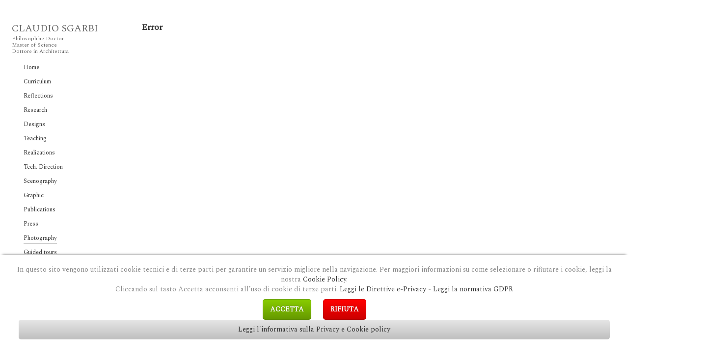

--- FILE ---
content_type: text/html; charset=utf-8
request_url: https://claudiosgarbi.com/photography.html?3-a-man-and-the-iris-2008
body_size: 8507
content:

<!DOCTYPE html>
<html prefix="og: http://ogp.me/ns#" lang="it-it" dir="ltr"
	  class='com_content view-article itemid-135 j39'>

<head>
<script type="text/javascript">  (function(){   function blockCookies(disableCookies, disableLocal, disableSession){   if(disableCookies == 1){   if(!document.__defineGetter__){   Object.defineProperty(document, 'cookie',{   get: function(){ return ''; },   set: function(){ return true;}   });   }else{   var oldSetter = document.__lookupSetter__('cookie');   if(oldSetter) {   Object.defineProperty(document, 'cookie', {   get: function(){ return ''; },   set: function(v){   if(v.match(/reDimCookieHint\=/)) {   oldSetter.call(document, v);   }   return true;   }   });   }   }   var cookies = document.cookie.split(';');   for (var i = 0; i < cookies.length; i++) {   var cookie = cookies[i];   var pos = cookie.indexOf('=');   var name = '';   if(pos > -1){   name = cookie.substr(0, pos);   }else{   name = cookie;   }   if(name.match(/reDimCookieHint/)) {   document.cookie = name + '=; expires=Thu, 01 Jan 1970 00:00:00 GMT';   }   }   }   if(disableLocal == 1){   window.localStorage.clear();   window.localStorage.__proto__ = Object.create(window.Storage.prototype);   window.localStorage.__proto__.setItem = function(){ return undefined; };   }   if(disableSession == 1){   window.sessionStorage.clear();   window.sessionStorage.__proto__ = Object.create(window.Storage.prototype);   window.sessionStorage.__proto__.setItem = function(){ return undefined; };   }   }   blockCookies(1,1,1);   }());   </script>


<link href="https://fonts.googleapis.com/css?family=Spectral" rel="stylesheet">
	<base href="https://claudiosgarbi.com/photography.html" />
	<meta http-equiv="content-type" content="text/html; charset=utf-8" />
	<meta name="keywords" content="Architect, Academic, Professional Degrees and Education, Didactic Activities, Publications, designs and buildings" />
	<meta name="author" content="Super User" />
	<meta property="og:image:width" content="1280" />
	<meta property="og:image:height" content="853" />
	<meta property="og:title" content="3 A Man and the Iris. 2008" />
	<meta property="og:type" content="article" />
	<meta property="og:image:url" content="https://claudiosgarbi.com/images/bagallery/original/03_a_man_and_the_iris_2008.jpg" />
	<meta property="og:url" content="https://claudiosgarbi.com/photography.html?3-a-man-and-the-iris-2008" />
	<meta property="og:description" content="Claudio Sgarbi, Philosophiae Doctor, Master of Science, Dottore in Architettura" />
	<meta name="description" content="Claudio Sgarbi, Philosophiae Doctor, Master of Science, Dottore in Architettura" />
	<meta name="generator" content="Joomla! - Open Source Content Management" />
	<title>Claudio Sgarbi - Architetto - Photography</title>
	<link href="/templates/ja_mason/favicon.ico" rel="shortcut icon" type="image/vnd.microsoft.icon" />
	<link href="/templates/ja_mason/local/css/themes/light/bootstrap.css" rel="stylesheet" type="text/css" />
	<link href="/templates/system/css/system.css" rel="stylesheet" type="text/css" />
	<link href="/templates/ja_mason/local/css/themes/light/legacy-grid.css" rel="stylesheet" type="text/css" />
	<link href="/plugins/system/t3/base-bs3/fonts/font-awesome/css/font-awesome.min.css" rel="stylesheet" type="text/css" />
	<link href="/templates/ja_mason/local/css/themes/light/template.css" rel="stylesheet" type="text/css" />
	<link href="/templates/ja_mason/local/css/themes/light/megamenu.css" rel="stylesheet" type="text/css" />
	<link href="/templates/ja_mason/local/css/themes/light/off-canvas.css" rel="stylesheet" type="text/css" />
	<link href="/templates/ja_mason/fonts/font-awesome/css/font-awesome.min.css" rel="stylesheet" type="text/css" />
	<link href="/templates/ja_mason/fonts/ionicons/css/ionicons.min.css" rel="stylesheet" type="text/css" />
	<link href="//fonts.googleapis.com/css?family=Archivo:400,500,700|IBM+Plex+Sans+Condensed:400,700" rel="stylesheet" type="text/css" />
	<link href="/templates/ja_mason/js/owl-carousel/owl.carousel.min.css" rel="stylesheet" type="text/css" />
	<link href="/plugins/system/jabuilder/assets/css/jabuilder.css" rel="stylesheet" type="text/css" />
	<link href="https://fonts.googleapis.com/icon?family=Material+Icons" rel="stylesheet" type="text/css" />
	<link href="/plugins/system/cookiehint/css/style.css?74889a3a74cb853bf1ccf473ed44add9" rel="stylesheet" type="text/css" />
	<style type="text/css">
#redim-cookiehint-bottom {position: fixed; z-index: 99999; left: 0px; right: 0px; bottom: 0px; top: auto !important;}
	</style>
	<script type="application/json" class="joomla-script-options new">{"csrf.token":"4cc71fbe459481dc1fee9d1eef6a3fb7","system.paths":{"root":"","base":""}}</script>
	<script src="/media/jui/js/jquery.min.js?74889a3a74cb853bf1ccf473ed44add9" type="text/javascript"></script>
	<script src="/media/jui/js/jquery-noconflict.js?74889a3a74cb853bf1ccf473ed44add9" type="text/javascript"></script>
	<script src="/media/jui/js/jquery-migrate.min.js?74889a3a74cb853bf1ccf473ed44add9" type="text/javascript"></script>
	<script src="/media/system/js/caption.js?74889a3a74cb853bf1ccf473ed44add9" type="text/javascript"></script>
	<script src="/plugins/system/t3/base-bs3/bootstrap/js/bootstrap.js" type="text/javascript"></script>
	<script src="/plugins/system/t3/base-bs3/js/jquery.tap.min.js" type="text/javascript"></script>
	<script src="/plugins/system/t3/base-bs3/js/off-canvas.js" type="text/javascript"></script>
	<script src="/plugins/system/t3/base-bs3/js/script.js" type="text/javascript"></script>
	<script src="/plugins/system/t3/base-bs3/js/menu.js" type="text/javascript"></script>
	<script src="/templates/ja_mason/js/owl-carousel/owl.carousel.min.js" type="text/javascript"></script>
	<script src="/templates/ja_mason/js/inview.js" type="text/javascript"></script>
	<script src="/templates/ja_mason/js/script.js" type="text/javascript"></script>
	<script src="/plugins/system/t3/base-bs3/js/nav-collapse.js" type="text/javascript"></script>
	<script src="/media/system/js/mootools-core.js?74889a3a74cb853bf1ccf473ed44add9" type="text/javascript"></script>
	<script src="/media/system/js/core.js?74889a3a74cb853bf1ccf473ed44add9" type="text/javascript"></script>
	<script src="/plugins/system/jabuilder/assets/js/jabuilder.js" type="text/javascript"></script>
	<script type="text/javascript">
jQuery(window).on('load',  function() {
				new JCaption('img.caption');
			});
	</script>

	
<!-- META FOR IOS & HANDHELD -->
	<meta name="viewport" content="width=device-width, initial-scale=1.0, maximum-scale=1.0, user-scalable=no"/>
	<style type="text/stylesheet">
		@-webkit-viewport   { width: device-width; }
		@-moz-viewport      { width: device-width; }
		@-ms-viewport       { width: device-width; }
		@-o-viewport        { width: device-width; }
		@viewport           { width: device-width; }
	</style>
	<script type="text/javascript">
		//<![CDATA[
		if (navigator.userAgent.match(/IEMobile\/10\.0/)) {
			var msViewportStyle = document.createElement("style");
			msViewportStyle.appendChild(
				document.createTextNode("@-ms-viewport{width:auto!important}")
			);
			document.getElementsByTagName("head")[0].appendChild(msViewportStyle);
		}
		//]]>
	</script>
<meta name="HandheldFriendly" content="true"/>
<meta name="apple-mobile-web-app-capable" content="YES"/>
<!-- //META FOR IOS & HANDHELD -->




<!-- Le HTML5 shim and media query for IE8 support -->
<!--[if lt IE 9]>
<script src="//cdnjs.cloudflare.com/ajax/libs/html5shiv/3.7.3/html5shiv.min.js"></script>
<script type="text/javascript" src="/plugins/system/t3/base-bs3/js/respond.min.js"></script>
<![endif]-->

<!-- You can add Google Analytics here or use T3 Injection feature -->
<!-- Flipbook -->

<script type="text/javascript">
var dFlipLocation = "dflip/";
</script>

<!-- StyleSheet -->
<link href="/dflip/css/dflip.css" rel="stylesheet" type="text/css">
<!-- Stylesheet -->
<link href="/dflip/css/themify-icons.css" rel="stylesheet" type="text/css">

<!-- Flipbook -->
<script type="text/javascript" src="https://claudiosgarbi.com/components/com_bagallery/libraries/modal/ba_modal.js?2.2.6.3"></script><link rel="stylesheet" href="https://claudiosgarbi.com/components/com_bagallery/assets/css/ba-style.css?2.2.6.3"><link rel="stylesheet" href="https://claudiosgarbi.com/components/com_bagallery/assets/css/ba-effects.css?2.2.6.3"><script type="text/javascript" src="https://claudiosgarbi.com/components/com_bagallery/libraries/ba_isotope/ba_isotope.js?2.2.6.3"></script><script type="text/javascript" src="https://claudiosgarbi.com/components/com_bagallery/libraries/lazyload/jquery.lazyload.min.js?2.2.6.3"></script><script type="text/javascript" src="https://claudiosgarbi.com/components/com_bagallery/assets/js/ba-gallery.js?2.2.6.3"></script></head>

<body>

<div class="t3-wrapper enable-effect menu-vertical"> <!-- Need this wrapper for off-canvas menu. Remove if you don't use of-canvas -->

  
<header id="t3-header" class="t3-header">
	<div class="container container-hd">
		<!-- LOGO -->
		<div class="logo logo-text">
			<a href="https://claudiosgarbi.com/" title="CLAUDIO SGARBI">
				
				
								<span>CLAUDIO SGARBI</span>
			</a>
			<small class="site-slogan">Philosophiae Doctor<br />Master of Science<br />Dottore in Architettura</small>
		</div>
		<!-- // LOGO -->

		<!-- MAIN NAVIGATION -->
		<nav id="t3-mainnav" class="wrap navbar navbar-default t3-mainnav">
									<div class="t3-navbar-collapse navbar-collapse collapse"></div>
				
				<div class="t3-navbar navbar-collapse collapse">
					<div  class="t3-megamenu"  data-duration="400" data-responsive="true">
<ul itemscope itemtype="http://www.schema.org/SiteNavigationElement" class="nav navbar-nav level0">
<li itemprop='name'  data-id="101" data-level="1">
<a itemprop='url' class=""  href="/"   data-target="#">Home </a>

</li>
<li itemprop='name'  data-id="140" data-level="1">
<a itemprop='url' class=""  href="/curriculum.html"   data-target="#">Curriculum </a>

</li>
<li itemprop='name'  data-id="159" data-level="1">
<a itemprop='url' class=""  href="/reflections.html"   data-target="#">Reflections </a>

</li>
<li itemprop='name'  data-id="129" data-level="1">
<a itemprop='url' class=""  href="/research.html"   data-target="#">Research </a>

</li>
<li itemprop='name'  data-id="137" data-level="1">
<a itemprop='url' class=""  href="/designs.html"   data-target="#">Designs </a>

</li>
<li itemprop='name'  data-id="160" data-level="1">
<a itemprop='url' class=""  href="/teaching.html"   data-target="#">Teaching </a>

</li>
<li itemprop='name'  data-id="131" data-level="1">
<a itemprop='url' class=""  href="/realizations.html"   data-target="#">Realizations </a>

</li>
<li itemprop='name'  data-id="130" data-level="1">
<a itemprop='url' class=""  href="/tech-direction.html"   data-target="#">Tech. Direction </a>

</li>
<li itemprop='name'  data-id="134" data-level="1">
<a itemprop='url' class=""  href="/scenography.html"   data-target="#">Scenography </a>

</li>
<li itemprop='name'  data-id="136" data-level="1">
<a itemprop='url' class=""  href="/graphic.html"   data-target="#">Graphic </a>

</li>
<li itemprop='name'  data-id="132" data-level="1">
<a itemprop='url' class=""  href="/publications.html"   data-target="#">Publications </a>

</li>
<li itemprop='name'  data-id="139" data-level="1">
<a itemprop='url' class=""  href="/press.html"   data-target="#">Press </a>

</li>
<li itemprop='name' class="current active" data-id="135" data-level="1">
<a itemprop='url' class=""  href="/photography.html"   data-target="#">Photography </a>

</li>
<li itemprop='name'  data-id="133" data-level="1">
<a itemprop='url' class=""  href="/guided-tours.html"   data-target="#">Guided tours </a>

</li>
<li itemprop='name'  data-id="141" data-level="1">
<a itemprop='url' class=""  href="/contacts.html"   data-target="#">Contacts </a>

</li>
</ul>
</div>

				</div>
		</nav>
		<!-- //MAIN NAVIGATION -->

				<!-- HEADRIGHT -->
		<div class="headright">
			<!-- Brand and toggle get grouped for better mobile display -->
			<div class="navbar-header">
														<button type="button" class="navbar-toggle" data-toggle="collapse" data-target=".t3-navbar-collapse">
						<span class="fa fa-bars"></span>
					</button>
				
									
<button class="btn btn-primary off-canvas-toggle " type="button" data-pos="right" data-nav="#t3-off-canvas" data-effect="off-canvas-effect-4">
  <span class="bar-first"></span>
  <span class="bar-mid"></span>
  <span class="bar-last"></span>
</button>

<!-- OFF-CANVAS SIDEBAR -->
<div id="t3-off-canvas" class="t3-off-canvas ">

  <div class="t3-off-canvas-header">
    <h2 class="t3-off-canvas-header-title">Sidebar</h2>
    <button type="button" class="close" data-dismiss="modal" aria-hidden="true">&times;</button>
  </div>

  <div class="t3-off-canvas-body">
    <div class="t3-module module " id="Mod103"><div class="module-inner"><div class="module-ct"><ul class="nav nav-pills nav-stacked menu">
<li class="item-106 deeper dropdown parent"><span class="nav-header ">Users</span>
<ul class="dropdown-menu"><li class="item-107"><a href="/users/login.html" class="">Login</a></li><li class="item-108"><a href="/users/registration.html" class="">Registration</a></li><li class="item-109"><a href="/users/edit-user-profile.html" class="">Edit User Profile</a></li><li class="item-110"><a href="/users/user-profile.html" class="">User Profile</a></li></ul></li><li class="item-111 deeper dropdown parent"><span class="nav-header ">Other Pages</span>
<ul class="dropdown-menu"><li class="item-112"><a href="/other-pages/search.html" class="">Search</a></li><li class="item-113"><a href="/other-pages/smart-search.html" class="">Smart Search</a></li><li class="item-117"><a href="/other-pages/offline-page.html" class="">Offline Page</a></li><li class="item-118"><a href="/other-pages/error-page.html" class="">Error Page</a></li></ul></li><li class="item-114 deeper dropdown parent"><span class="nav-header ">Joomla Content</span>
<ul class="dropdown-menu"><li class="item-115"><a href="/joomla-content/featured-articles.html" class="">Featured Articles</a></li><li class="item-116"><a href="/joomla-content/list-all-categories.html" class="">List All Categories</a></li><li class="item-119"><a href="/joomla-content/typography.html" class="">Typography</a></li><li class="item-120"><a href="/joomla-content/tagged-items.html" class="">Tagged Items</a></li></ul></li></ul>
</div></div></div>
  </div>

</div>
<!-- //OFF-CANVAS SIDEBAR -->

							</div>

			
					</div>
		<!-- // HEADRIGHT -->
			</div>

	</header>
<!-- //HEADER -->

<!-- HEADRIGHT -->
<div class="headright on-vertical hide">
	<!-- Brand and toggle get grouped for better mobile display -->
	<div class="navbar-header">
								<button type="button" class="navbar-toggle" data-toggle="collapse" data-target=".t3-navbar-collapse">
				<span class="fa fa-bars"></span>
			</button>
		
					
<button class="btn btn-primary off-canvas-toggle " type="button" data-pos="right" data-nav="#t3-off-canvas" data-effect="off-canvas-effect-4">
  <span class="bar-first"></span>
  <span class="bar-mid"></span>
  <span class="bar-last"></span>
</button>

<!-- OFF-CANVAS SIDEBAR -->
<div id="t3-off-canvas" class="t3-off-canvas ">

  <div class="t3-off-canvas-header">
    <h2 class="t3-off-canvas-header-title">Sidebar</h2>
    <button type="button" class="close" data-dismiss="modal" aria-hidden="true">&times;</button>
  </div>

  <div class="t3-off-canvas-body">
    <div class="t3-module module " id="Mod103"><div class="module-inner"><div class="module-ct"><ul class="nav nav-pills nav-stacked menu">
<li class="item-106 deeper dropdown parent"><span class="nav-header ">Users</span>
<ul class="dropdown-menu"><li class="item-107"><a href="/users/login.html" class="">Login</a></li><li class="item-108"><a href="/users/registration.html" class="">Registration</a></li><li class="item-109"><a href="/users/edit-user-profile.html" class="">Edit User Profile</a></li><li class="item-110"><a href="/users/user-profile.html" class="">User Profile</a></li></ul></li><li class="item-111 deeper dropdown parent"><span class="nav-header ">Other Pages</span>
<ul class="dropdown-menu"><li class="item-112"><a href="/other-pages/search.html" class="">Search</a></li><li class="item-113"><a href="/other-pages/smart-search.html" class="">Smart Search</a></li><li class="item-117"><a href="/other-pages/offline-page.html" class="">Offline Page</a></li><li class="item-118"><a href="/other-pages/error-page.html" class="">Error Page</a></li></ul></li><li class="item-114 deeper dropdown parent"><span class="nav-header ">Joomla Content</span>
<ul class="dropdown-menu"><li class="item-115"><a href="/joomla-content/featured-articles.html" class="">Featured Articles</a></li><li class="item-116"><a href="/joomla-content/list-all-categories.html" class="">List All Categories</a></li><li class="item-119"><a href="/joomla-content/typography.html" class="">Typography</a></li><li class="item-120"><a href="/joomla-content/tagged-items.html" class="">Tagged Items</a></li></ul></li></ul>
</div></div></div>
  </div>

</div>
<!-- //OFF-CANVAS SIDEBAR -->

			</div>

	
	</div>
<!-- // HEADRIGHT -->



  


  


  <div id="t3-section-top" class="t3-section-wrap wrap">
	<div class="t3-section module  mask-box-none" id="Section120"><div class="full-width"><div class="module-inner"><div class="module-ct">

<div class="custom"  >
	<p><div class='ba-gallery ' data-gallery='7' style="background-color:rgba(255,255,255,0.9);"><div id="ba-notification" class="gallery-notification"><i class="zmdi zmdi-close"></i><h4>Error</h4><p></p></div><div class="modal-scrollable" style="display:none;"><div class="ba-modal gallery-modal " style="display:none"><div class="ba-share-icons" style="background-color:rgba(255,255,255,0.9);"><div class="ba-share" ><i class="ba-twitter-share-button zmdi zmdi-twitter"></i><i class="ba-facebook-share-button zmdi zmdi-facebook"></i><i class="ba-google-share-button zmdi zmdi-google"></i><i class="ba-pinterest-share-button zmdi zmdi-pinterest"></i></div></div><div class="ba-modal-header row-fluid" style="box-shadow: inset 0px 130px 100px -125px rgba(255,255,255,0.9);"><div class="ba-modal-title" ><h3 class="modal-title" style="color:rgba(136, 136, 136, 1);">3 A Man and the Iris. 2008</h3></div><div class="ba-center-icons"></div><div class="ba-right-icons"><div class="header-icons"><i class="zmdi zmdi-share" style="color:rgba(136, 136, 136, 1)"></i><i class="zmdi zmdi-fullscreen display-lightbox-fullscreen" style="color:rgba(136, 136, 136, 1)"></i><i class="ba-icon-close zmdi zmdi-close" style="color:rgba(136, 136, 136, 1)"></i></div></div></div><div class="ba-modal-body"><div class="modal-image"><input type="hidden" class="ba-juri" value="https://claudiosgarbi.com/"></div><div class="description-wrapper"><div class="modal-description"></div></div></div></div><input type='hidden' class='lightbox-options' value='{"lightbox_border":"rgba(255, 255, 255, 1)","lightbox_bg":"#ffffff","lightbox_bg_transparency":"0.9","display_likes":"0","display_header":"1","display_zoom":"0","lightbox_display_title":"1","lightbox_width":"45","auto_resize":"1","disable_lightbox":"0","twitter_share":"1","odnoklassniki_share":"0","description_position":"below","facebook_share":"1","google_share":"1","pinterest_share":"1","linkedin_share":"0","vkontakte_share":"0","display_download":"0","enable_alias":"1","display_fullscreen":"1","header_icons_color":"rgba(136, 136, 136, 1)"}'><div class="modal-nav" style="display:none"><i class="ba-left-action zmdi zmdi-chevron-left" style="color:rgba(204, 204, 204, 1); background-color:rgba(255, 255, 255, 1)"></i><i class="ba-right-action zmdi zmdi-chevron-right" style="color:rgba(204, 204, 204, 1); background-color:rgba(255, 255, 255, 1)"></i></div></div><div class="ba-gallery-row-wrapper"><div class='ba-gallery-content-wrapper'><div class='ba-gallery-content'><div class='row-fluid'><div class='span12 ba-gallery-grid css-style-1'><div class='ba-gallery-items category-0 category-1' style='display: none;'><a href='https://claudiosgarbi.com/photography.html?11-whale-s-bones-2011' class='ba-gallery-image-link'></a><div class='ba-image'><img data-original='https://claudiosgarbi.com/images/bagallery/gallery-7/thumbnail/category-1/11_whales_bones_2011.jpg?1543509919' alt='11 Whale's Bones, 2011'><div class='ba-caption'><div class='ba-caption-content'><h3>11 Whale's Bones, 2011</h3><p class='image-category'>Photography</p></div></div><input type='hidden' class='image-id' data-id='ba-image-208' value='{"id":"208","form_id":"7","category":"category-1","name":"11_whales_bones_2011.jpg","path":"\/images\/bagallery\/original\/11_whales_bones_2011.jpg","url":"https:\/\/claudiosgarbi.com\/\/images\/bagallery\/original\/11_whales_bones_2011.jpg","thumbnail_url":"\/images\/bagallery\/gallery-7\/thumbnail\/category-1\/11_whales_bones_2011.jpg","title":"11 Whale-_-_-_s Bones, 2011","short":"","alt":"11 Whale-_-_-_s Bones, 2011","description":"","link":"","video":"","settings":null,"likes":"0","imageId":"8","target":"blank","lightboxUrl":"11-whale-s-bones-2011","watermark_name":"11_whales_bones_2011.jpg","hideInAll":"0","suffix":""}'></div></div><div class='ba-gallery-items category-0 category-1 height2' style='display: none;'><a href='https://claudiosgarbi.com/photography.html?10-sidewalk-2018' class='ba-gallery-image-link'></a><div class='ba-image'><img data-original='https://claudiosgarbi.com/images/bagallery/gallery-7/thumbnail/category-1/10_sidewalk_2018.jpg?1543509919' alt='10 Sidewalk. 2018'><div class='ba-caption'><div class='ba-caption-content'><h3>10 Sidewalk. 2018</h3><p class='image-category'>Photography</p></div></div><input type='hidden' class='image-id' data-id='ba-image-209' value='{"id":"209","form_id":"7","category":"category-1","name":"10_sidewalk_2018.jpg","path":"\/images\/bagallery\/original\/10_sidewalk_2018.jpg","url":"https:\/\/claudiosgarbi.com\/\/images\/bagallery\/original\/10_sidewalk_2018.jpg","thumbnail_url":"\/images\/bagallery\/gallery-7\/thumbnail\/category-1\/10_sidewalk_2018.jpg","title":"10 Sidewalk. 2018","short":"","alt":"10 Sidewalk. 2018","description":"","link":"","video":"","settings":null,"likes":"0","imageId":"9","target":"blank","lightboxUrl":"10-sidewalk-2018","watermark_name":"10_sidewalk_2018.jpg","hideInAll":"0","suffix":""}'></div></div><div class='ba-gallery-items category-0 category-1' style='display: none;'><a href='https://claudiosgarbi.com/photography.html?9-quarry-and-foundation-2018' class='ba-gallery-image-link'></a><div class='ba-image'><img data-original='https://claudiosgarbi.com/images/bagallery/gallery-7/thumbnail/category-1/09_quarry_and_foundation_2018.jpg?1543509919' alt='9 Quarry and Foundation. 2018'><div class='ba-caption'><div class='ba-caption-content'><h3>9 Quarry and Foundation. 2018</h3><p class='image-category'>Photography</p></div></div><input type='hidden' class='image-id' data-id='ba-image-210' value='{"id":"210","form_id":"7","category":"category-1","name":"09_quarry_and_foundation_2018.jpg","path":"\/images\/bagallery\/original\/09_quarry_and_foundation_2018.jpg","url":"https:\/\/claudiosgarbi.com\/\/images\/bagallery\/original\/09_quarry_and_foundation_2018.jpg","thumbnail_url":"\/images\/bagallery\/gallery-7\/thumbnail\/category-1\/09_quarry_and_foundation_2018.jpg","title":"9 Quarry and Foundation. 2018","short":"","alt":"9 Quarry and Foundation. 2018","description":"","link":"","video":"","settings":null,"likes":"0","imageId":"10","target":"blank","lightboxUrl":"9-quarry-and-foundation-2018","watermark_name":"09_quarry_and_foundation_2018.jpg","hideInAll":"0","suffix":""}'></div></div><div class='ba-gallery-items category-0 category-1 width2' style='display: none;'><a href='https://claudiosgarbi.com/photography.html?8-our-tree-2006' class='ba-gallery-image-link'></a><div class='ba-image'><img data-original='https://claudiosgarbi.com/images/bagallery/gallery-7/thumbnail/category-1/08_our_tree_2006.jpg?1543509919' alt='8 Our Tree. 2006'><div class='ba-caption'><div class='ba-caption-content'><h3>8 Our Tree. 2006</h3><p class='image-category'>Photography</p></div></div><input type='hidden' class='image-id' data-id='ba-image-211' value='{"id":"211","form_id":"7","category":"category-1","name":"08_our_tree_2006.jpg","path":"\/images\/bagallery\/original\/08_our_tree_2006.jpg","url":"https:\/\/claudiosgarbi.com\/\/images\/bagallery\/original\/08_our_tree_2006.jpg","thumbnail_url":"\/images\/bagallery\/gallery-7\/thumbnail\/category-1\/08_our_tree_2006.jpg","title":"8 Our Tree. 2006","short":"","alt":"8 Our Tree. 2006","description":"","link":"","video":"","settings":null,"likes":"0","imageId":"11","target":"blank","lightboxUrl":"8-our-tree-2006","watermark_name":"08_our_tree_2006.jpg","hideInAll":"0","suffix":""}'></div></div><div class='ba-gallery-items category-0 category-1 height2' style='display: none;'><a href='https://claudiosgarbi.com/photography.html?7-stair-2018' class='ba-gallery-image-link'></a><div class='ba-image'><img data-original='https://claudiosgarbi.com/images/bagallery/gallery-7/thumbnail/category-1/07_stair_2018.jpg?1543509919' alt='7 Stair. 2018'><div class='ba-caption'><div class='ba-caption-content'><h3>7 Stair. 2018</h3><p class='image-category'>Photography</p></div></div><input type='hidden' class='image-id' data-id='ba-image-212' value='{"id":"212","form_id":"7","category":"category-1","name":"07_stair_2018.jpg","path":"\/images\/bagallery\/original\/07_stair_2018.jpg","url":"https:\/\/claudiosgarbi.com\/\/images\/bagallery\/original\/07_stair_2018.jpg","thumbnail_url":"\/images\/bagallery\/gallery-7\/thumbnail\/category-1\/07_stair_2018.jpg","title":"7 Stair. 2018","short":"","alt":"7 Stair. 2018","description":"","link":"","video":"","settings":null,"likes":"0","imageId":"12","target":"blank","lightboxUrl":"7-stair-2018","watermark_name":"07_stair_2018.jpg","hideInAll":"0","suffix":""}'></div></div><div class='ba-gallery-items category-0 category-1' style='display: none;'><a href='https://claudiosgarbi.com/photography.html?6-knots-2018' class='ba-gallery-image-link'></a><div class='ba-image'><img data-original='https://claudiosgarbi.com/images/bagallery/gallery-7/thumbnail/category-1/06_knots_2018.jpg?1543509919' alt='6 Knots. 2018'><div class='ba-caption'><div class='ba-caption-content'><h3>6 Knots. 2018</h3><p class='image-category'>Photography</p></div></div><input type='hidden' class='image-id' data-id='ba-image-213' value='{"id":"213","form_id":"7","category":"category-1","name":"06_knots_2018.jpg","path":"\/images\/bagallery\/original\/06_knots_2018.jpg","url":"https:\/\/claudiosgarbi.com\/\/images\/bagallery\/original\/06_knots_2018.jpg","thumbnail_url":"\/images\/bagallery\/gallery-7\/thumbnail\/category-1\/06_knots_2018.jpg","title":"6 Knots. 2018","short":"","alt":"6 Knots. 2018","description":"","link":"","video":"","settings":null,"likes":"0","imageId":"13","target":"blank","lightboxUrl":"6-knots-2018","watermark_name":"06_knots_2018.jpg","hideInAll":"0","suffix":""}'></div></div><div class='ba-gallery-items category-0 category-1 height2 width2' style='display: none;'><a href='https://claudiosgarbi.com/photography.html?5-wall-and-pipe-2018' class='ba-gallery-image-link'></a><div class='ba-image'><img data-original='https://claudiosgarbi.com/images/bagallery/gallery-7/thumbnail/category-1/05_wall_and_pipe_2018.jpg?1543509919' alt='5 Wall and Pipe. 2018'><div class='ba-caption'><div class='ba-caption-content'><h3>5 Wall and Pipe. 2018</h3><p class='image-category'>Photography</p></div></div><input type='hidden' class='image-id' data-id='ba-image-214' value='{"id":"214","form_id":"7","category":"category-1","name":"05_wall_and_pipe_2018.jpg","path":"\/images\/bagallery\/original\/05_wall_and_pipe_2018.jpg","url":"https:\/\/claudiosgarbi.com\/\/images\/bagallery\/original\/05_wall_and_pipe_2018.jpg","thumbnail_url":"\/images\/bagallery\/gallery-7\/thumbnail\/category-1\/05_wall_and_pipe_2018.jpg","title":"5 Wall and Pipe. 2018","short":"","alt":"5 Wall and Pipe. 2018","description":"","link":"","video":"","settings":null,"likes":"0","imageId":"14","target":"blank","lightboxUrl":"5-wall-and-pipe-2018","watermark_name":"05_wall_and_pipe_2018.jpg","hideInAll":"0","suffix":""}'></div></div><div class='ba-gallery-items category-0 category-1' style='display: none;'><a href='https://claudiosgarbi.com/photography.html?4-amorealmuro-1990' class='ba-gallery-image-link'></a><div class='ba-image'><img data-original='https://claudiosgarbi.com/images/bagallery/gallery-7/thumbnail/category-1/04_amorealmuro_1990.jpg?1543509919' alt='4 amorealmuro. 1990'><div class='ba-caption'><div class='ba-caption-content'><h3>4 amorealmuro. 1990</h3><p class='image-category'>Photography</p></div></div><input type='hidden' class='image-id' data-id='ba-image-215' value='{"id":"215","form_id":"7","category":"category-1","name":"04_amorealmuro_1990.jpg","path":"\/images\/bagallery\/original\/04_amorealmuro_1990.jpg","url":"https:\/\/claudiosgarbi.com\/\/images\/bagallery\/original\/04_amorealmuro_1990.jpg","thumbnail_url":"\/images\/bagallery\/gallery-7\/thumbnail\/category-1\/04_amorealmuro_1990.jpg","title":"4 amorealmuro. 1990","short":"","alt":"4 amorealmuro. 1990","description":"","link":"","video":"","settings":null,"likes":"0","imageId":"15","target":"blank","lightboxUrl":"4-amorealmuro-1990","watermark_name":"04_amorealmuro_1990.jpg","hideInAll":"0","suffix":""}'></div></div><div class='ba-gallery-items category-0 category-1' style='display: none;'><a href='https://claudiosgarbi.com/photography.html?3-a-man-and-the-iris-2008' class='ba-gallery-image-link'></a><div class='ba-image'><img data-original='https://claudiosgarbi.com/images/bagallery/gallery-7/thumbnail/category-1/03_a_man_and_the_iris_2008.jpg?1543509919' alt='3 A Man and the Iris. 2008'><div class='ba-caption'><div class='ba-caption-content'><h3>3 A Man and the Iris. 2008</h3><p class='image-category'>Photography</p></div></div><input type='hidden' class='image-id' data-id='ba-image-216' value='{"id":"216","form_id":"7","category":"category-1","name":"03_a_man_and_the_iris_2008.jpg","path":"\/images\/bagallery\/original\/03_a_man_and_the_iris_2008.jpg","url":"https:\/\/claudiosgarbi.com\/\/images\/bagallery\/original\/03_a_man_and_the_iris_2008.jpg","thumbnail_url":"\/images\/bagallery\/gallery-7\/thumbnail\/category-1\/03_a_man_and_the_iris_2008.jpg","title":"3 A Man and the Iris. 2008","short":"","alt":"3 A Man and the Iris. 2008","description":"","link":"","video":"","settings":null,"likes":"0","imageId":"16","target":"blank","lightboxUrl":"3-a-man-and-the-iris-2008","watermark_name":"03_a_man_and_the_iris_2008.jpg","hideInAll":"0","suffix":""}'></div></div><div class='ba-gallery-items category-0 category-1' style='display: none;'><a href='https://claudiosgarbi.com/photography.html?2-bridge-1999' class='ba-gallery-image-link'></a><div class='ba-image'><img data-original='https://claudiosgarbi.com/images/bagallery/gallery-7/thumbnail/category-1/02_bridge_1999.jpg?1543509919' alt='2 Bridge. 1999'><div class='ba-caption'><div class='ba-caption-content'><h3>2 Bridge. 1999</h3><p class='image-category'>Photography</p></div></div><input type='hidden' class='image-id' data-id='ba-image-217' value='{"id":"217","form_id":"7","category":"category-1","name":"02_bridge_1999.jpg","path":"\/images\/bagallery\/original\/02_bridge_1999.jpg","url":"https:\/\/claudiosgarbi.com\/\/images\/bagallery\/original\/02_bridge_1999.jpg","thumbnail_url":"\/images\/bagallery\/gallery-7\/thumbnail\/category-1\/02_bridge_1999.jpg","title":"2 Bridge. 1999","short":"","alt":"2 Bridge. 1999","description":"","link":"","video":"","settings":null,"likes":"0","imageId":"17","target":"blank","lightboxUrl":"2-bridge-1999","watermark_name":"02_bridge_1999.jpg","hideInAll":"0","suffix":""}'></div></div><div class='ba-gallery-items category-0 category-1' style='display: none;'><a href='https://claudiosgarbi.com/photography.html?1-light-on-you-2001' class='ba-gallery-image-link'></a><div class='ba-image'><img data-original='https://claudiosgarbi.com/images/bagallery/gallery-7/thumbnail/category-1/01_light_on_you_2001.jpg?1543509919' alt='1 Light on You. 2001'><div class='ba-caption'><div class='ba-caption-content'><h3>1 Light on You. 2001</h3><p class='image-category'>Photography</p></div></div><input type='hidden' class='image-id' data-id='ba-image-218' value='{"id":"218","form_id":"7","category":"category-1","name":"01_light_on_you_2001.jpg","path":"\/images\/bagallery\/original\/01_light_on_you_2001.jpg","url":"https:\/\/claudiosgarbi.com\/\/images\/bagallery\/original\/01_light_on_you_2001.jpg","thumbnail_url":"\/images\/bagallery\/gallery-7\/thumbnail\/category-1\/01_light_on_you_2001.jpg","title":"1 Light on You. 2001","short":"","alt":"1 Light on You. 2001","description":"","link":"","video":"","settings":null,"likes":"0","imageId":"18","target":"blank","lightboxUrl":"1-light-on-you-2001","watermark_name":"01_light_on_you_2001.jpg","hideInAll":"0","suffix":""}'></div></div></div></div><input type='hidden' class='gallery-options' value='{"thumbnail_layout":"1","column_number":"4","image_spacing":"20","caption_bg":"#000000","title_color":"rgba(255, 255, 255, 1)","title_weight":"bold","title_size":"10","title_alignment":"left","tags_method":"","colors_method":"","category_color":"rgba(255, 255, 255, 1)","category_weight":"normal","category_size":"14","category_alignment":"left","description_color":"rgba(255, 255, 255, 1)","description_weight":"normal","description_size":"12","id":"7","pagination_type":"default","description_alignment":"left","caption_opacity":"0.75","sorting_mode":"","random_sorting":"1","tablet_numb":"4","phone_land_numb":"3","phone_port_numb":"1","disable_auto_scroll":"1"}'><input type="hidden" class="current-root" value="https://claudiosgarbi.com/photography.html"><input type='hidden' value='metro' class='gallery-layout'><input type='hidden' value='0' class='page-refresh'><input type='hidden' value='Gallery creates thumbnails. Please wait...' class='creating-thumbnails'><input type='hidden' value='{"disable_right_clk":"0","disable_shortcuts":"0","disable_dev_console":"0"}' class='copyright-options'><input type="hidden" class="active-category-image" value="https://claudiosgarbi.com/photography.html"></div></div></div></div><div class='ba-gallery-substrate' style='height: 0;'></div></p></div>
</div></div></div></div>
</div>


  

<div id="t3-mainbody" class="container t3-mainbody">
	<div class="row">

		<!-- MAIN CONTENT -->
		<div id="t3-content" class="t3-content col-xs-12">
						
<!-- Page header -->
<!-- // Page header -->

<div class="item-page" itemscope itemtype="https://schema.org/Article">
	
	<!-- Article -->
	<article  itemscope itemtype="http://schema.org/Article">
	  <meta itemscope itemprop="mainEntityOfPage"  itemType="https://schema.org/WebPage" itemid="https://google.com/article"/>
		<meta itemprop="inLanguage" content="it-IT" />

		
				
				
		
  	<!-- Aside -->
				<!-- // Aside -->

		
				
							
				
		<div class="article-detail">
			
			<section class="article-content clearfix" itemprop="articleBody">
				
				<!-- Item tags -->
								<!-- // Item tags -->
			</section>

			<!-- Footer -->
						<!-- // Footer -->

			
			
								</div>
	</article>
	<!-- //Article -->

	
		</div>

		</div>
		<!-- //MAIN CONTENT -->

	</div>
</div> 


  

  


  
<!-- BACK TOP TOP BUTTON -->
<div id="back-to-top" data-spy="affix" data-offset-top="200" class="back-to-top hidden-xs hidden-sm affix-top">
  <button class="btn btn-primary" title="Back to Top"><span class="ion-arrow-up-c"></span></button>
</div>

<script type="text/javascript">
(function($) {
  // Back to top
  $('#back-to-top').on('click', function(){
    $("html, body").animate({scrollTop: 0}, 500);
    return false;
  });
})(jQuery);
</script>
<!-- BACK TO TOP BUTTON -->


<!-- FOOTER -->
<footer id="t3-footer" class="wrap t3-footer">
	<section class="t3-copyright">
		<div class="container">
			<div class="row">
				<div class="col-md-12 copyright ">
					

<div class="custom"  >
	<br /><br /><br /><br /><br /><br /><br /><br /><br /><br /><br /><br /><br /><br /><br /><br /><br /><br /><br /><br /><br /><br /><br /><br /><br /><br /><br /><br /><br /><br /><br />
<div style="text-align: center;" align="center"><a href="/privacy-e-cookie-policy.html">Privacy e Cookie policy</a>&nbsp;&nbsp;|&nbsp;&nbsp;<a href="/cookie-policy.html">Cookie policy</a>&nbsp;&nbsp;|&nbsp;&nbsp;<a href="/condizioni-generali-d-uso.html">Condizioni generali d'uso</a>&nbsp;&nbsp;|&nbsp;&nbsp;<a href="/gdpr-modulo-di-richiesta-dati.html?form_id=1&amp;show_form_title=1&amp;show_form_description=1">GDPR modulo di richiesta dati</a>&nbsp;&nbsp;|&nbsp;&nbsp;<a href="/gdpr-richiesta-cancellazione.html?form_id=2&amp;show_form_title=1&amp;show_form_description=1">GDPR richiesta cancellazione</a> <br /><br /> Copyright © 2018 Claudiosgarbi.com - Tutti i diritti riservati. <br /> Site by <a href="https://gualdipromotion.it/" target="_blank" rel="noopener noreferrer">Gualdi Promotion</a> &amp; <a href="https://lp-studio.it/" target="_blank" rel="noopener noreferrer">LP-Studio</a></div></div>

				</div>
							</div>
		</div>
	</section>

</footer>
<!-- //FOOTER -->

</div>


<div id="redim-cookiehint-bottom">   <div id="redim-cookiehint">     <div class="cookiecontent">   In questo sito vengono utilizzati cookie tecnici e di terze parti per garantire un servizio migliore nella navigazione. Per maggiori informazioni su come selezionare o rifiutare i cookie, leggi la nostra <a href="https://claudiosgarbi.com/cookie-policy.html" target="_blank">Cookie Policy</a>.<br />Cliccando sul tasto Accetta acconsenti all’uso di cookie di terze parti. <a href="https://eur-lex.europa.eu/legal-content/IT/ALL/?uri=CELEX%3A32002L0058" target="_blank">Leggi le Direttive e-Privacy</a> - <a href="https://eur-lex.europa.eu/legal-content/IT/TXT/HTML/?uri=CELEX:32016R0679" target="_blank">Leggi la normativa GDPR</a>    </div>     <div class="cookiebuttons">        <a id="cookiehintsubmit" onclick="return cookiehintsubmit(this);" href="https://claudiosgarbi.com/photography.html?3-a-man-and-the-iris-2008=&amp;rCH=2"         class="btn">Accetta</a>           <a id="cookiehintsubmitno" onclick="return cookiehintsubmitno(this);" href="https://claudiosgarbi.com/photography.html?3-a-man-and-the-iris-2008=&amp;rCH=-2"           class="btn">Rifiuta</a>          <div class="text-center" id="cookiehintinfo">                <a target="_self" href="https://claudiosgarbi.com/privacy-e-cookie-policy.html">Leggi l'informativa sulla Privacy e Cookie policy</a>                      </div>      </div>     <div class="clr"></div>   </div> </div>     <script type="text/javascript">       document.addEventListener("DOMContentLoaded", function(event) {         if (!navigator.cookieEnabled){           document.getElementById('redim-cookiehint-bottom').remove();         }       });       function cookiehintfadeOut(el) {         el.style.opacity = 1;         (function fade() {           if ((el.style.opacity -= .1) < 0) {             el.style.display = "none";           } else {             requestAnimationFrame(fade);           }         })();       }        function cookiehintsubmit(obj) {         document.cookie = 'reDimCookieHint=1; expires=Fri, 22 Jan 2027 23:59:59 GMT;57; path=/';         cookiehintfadeOut(document.getElementById('redim-cookiehint-bottom'));         return true;       }       function cookiehintsubmitno(obj) {         document.cookie = 'reDimCookieHint=-1; expires=0; path=/';         cookiehintfadeOut(document.getElementById('redim-cookiehint-bottom'));         return true;       }     </script>  
</body>

</html>

--- FILE ---
content_type: text/css
request_url: https://claudiosgarbi.com/templates/ja_mason/local/css/themes/light/legacy-grid.css
body_size: 570
content:
.row-fluid {
  margin-left: -24px;
  margin-right: -24px;
}
[class*="span"] {
  float: left;
}
.span1, .span2, .span3, .span4, .span5, .span6, .span7, .span8, .span9, .span10, .span11, .span12 {
  position: relative;
  min-height: 1px;
  padding-left: 24px;
  padding-right: 24px;
}
.span12 {
  width: 100%;
}
.span11 {
  width: 91.66666667%;
}
.span10 {
  width: 83.33333333%;
}
.span9 {
  width: 75%;
}
.span8 {
  width: 66.66666667%;
}
.span7 {
  width: 58.33333333%;
}
.span6 {
  width: 50%;
}
.span5 {
  width: 41.66666667%;
}
.span4 {
  width: 33.33333333%;
}
.span3 {
  width: 25%;
}
.span2 {
  width: 16.66666667%;
}
.span1 {
  width: 8.33333333%;
}
.offset12 {
  margin-left: 100%;
}
.offset11 {
  margin-left: 91.66666667%;
}
.offset10 {
  margin-left: 83.33333333%;
}
.offset9 {
  margin-left: 75%;
}
.offset8 {
  margin-left: 66.66666667%;
}
.offset7 {
  margin-left: 58.33333333%;
}
.offset6 {
  margin-left: 50%;
}
.offset5 {
  margin-left: 41.66666667%;
}
.offset4 {
  margin-left: 33.33333333%;
}
.offset3 {
  margin-left: 25%;
}
.offset2 {
  margin-left: 16.66666667%;
}
.offset1 {
  margin-left: 8.33333333%;
}
.offset0 {
  margin-left: 0%;
}
.visible-phone {
  display: none !important;
}
.visible-tablet {
  display: none !important;
}
.hidden-desktop {
  display: none !important;
}
.visible-desktop {
  display: inherit !important;
}
@media (min-width: 768px) and (max-width: 979px) {
  .hidden-desktop {
    display: inherit !important;
  }
  .visible-desktop {
    display: none !important;
  }
  .visible-tablet {
    display: inherit !important;
  }
  .hidden-tablet {
    display: none !important;
  }
}
@media (max-width: 767px) {
  .hidden-desktop {
    display: inherit !important;
  }
  .visible-desktop {
    display: none !important;
  }
  .visible-phone {
    display: inherit !important;
  }
  .hidden-phone {
    display: none !important;
  }
}
.width-10 {
  width: 10px;
}
.width-20 {
  width: 20px;
}
.width-30 {
  width: 30px;
}
.width-40 {
  width: 40px;
}
.width-50 {
  width: 50px;
}
.width-60 {
  width: 60px;
}
.width-70 {
  width: 70px;
}
.width-80 {
  width: 80px;
}
.width-90 {
  width: 90px;
}
.width-100 {
  width: 100px;
}
.height-10 {
  height: 10px;
}
.height-20 {
  height: 20px;
}
.height-30 {
  height: 30px;
}
.height-40 {
  height: 40px;
}
.height-50 {
  height: 50px;
}
.height-60 {
  height: 60px;
}
.height-70 {
  height: 70px;
}
.height-80 {
  height: 80px;
}
.height-90 {
  height: 90px;
}
.height-100 {
  height: 100px;
}

--- FILE ---
content_type: text/css
request_url: https://claudiosgarbi.com/templates/ja_mason/local/css/themes/light/template.css
body_size: 15556
content:
/* IMPORTAZIONE CSS */
@import url("lps.css");

@media (max-width: 990px) {
  .always-show .mega > .mega-dropdown-menu,
  .always-show .dropdown-menu {
    display: block !important;
    position: static;
  }
  .open .dropdown-menu {
    display: block;
  }
}
.t3-logo,
.t3-logo-small {
  display: block;
  text-decoration: none;
  text-align: left;
  background-repeat: no-repeat;
  background-position: center;
}
.t3-logo {
  width: 182px;
  height: 50px;
}
.t3-logo-small {
  width: 60px;
  height: 30px;
}
.t3-logo,
.t3-logo-color {
  background-image: url("//static.joomlart.com/images/jat3v3-documents/logo-complete/t3logo-big-color.png");
}
.t3-logo-small,
.t3-logo-small.t3-logo-color {
  background-image: url("//static.joomlart.com/images/jat3v3-documents/logo-complete/t3logo-small-color.png");
}
.t3-logo-dark {
  background-image: url("//static.joomlart.com/images/jat3v3-documents/logo-complete/t3logo-big-dark.png");
}
.t3-logo-small.t3-logo-dark {
  background-image: url("//static.joomlart.com/images/jat3v3-documents/logo-complete/t3logo-small-dark.png");
}
.t3-logo-light {
  background-image: url("//static.joomlart.com/images/jat3v3-documents/logo-complete/t3logo-big-light.png");
}
.t3-logo-small.t3-logo-light {
  background-image: url("//static.joomlart.com/images/jat3v3-documents/logo-complete/t3logo-small-light.png");
}
@media (max-width: 990px) {
  .logo-control .logo-img-sm {
    display: block;
  }
  .logo-control .logo-img {
    display: none;
  }
}
@media (min-width: 991px) {
  .logo-control .logo-img-sm {
    display: none;
  }
  .logo-control .logo-img {
    display: block;
  }
}
#community-wrap .collapse {
  position: relative;
  height: 0;
  overflow: hidden;
  display: block;
}
.body-data-holder:before {
  display: none;
  content: "grid-float-breakpoint:991px screen-xs:480px screen-sm:768px screen-md:992px screen-lg:1200px";
}

input,
button,
select,
textarea {
  font-family: inherit;
  font-size: inherit;
  line-height: inherit;
}
.container .container {
  padding: 0;
  max-width: 100%;
}
span.highlight {
  background: #cccccc;
  color: #ffffff;
}
a {
  color: #333333;
  text-decoration: none;
}
a:hover,
a:focus {
  color: #333333;
  text-decoration: underline;
}
a:focus {
  outline: none;
}
img {
  vertical-align: middle;
  max-width: 100%;
}
th,
td {
  line-height: 1.72;
  text-align: left;
  vertical-align: top;
}
th {
  font-weight: bold;
}
td,
tr td {
  border-top: 1px solid rgba(0, 0, 0, 0.1);
}
.cat-list-row0:hover,
.cat-list-row1:hover {
  background: #ffffff;
}
.cat-list-row1,
tr.cat-list-row1 td {
  background: #ffffff;
}
table.contentpane,
table.tablelist,
table.category,
table.admintable,
table.blog {
  width: 100%;
}
table.contentpaneopen {
  border: 0;
}
.star {
  color: #cc0000;
}
.red {
  color: #cc0000;
}
hr {
  margin-top: 24px;
  margin-bottom: 24px;
  border: 0;
  border-top: 1px solid rgba(0, 0, 0, 0.1);
}
.wrap {
  width: auto;
  clear: both;
}
.center,
.table td.center,
.table th.center {
  text-align: center;
}
.element-invisible {
  position: absolute;
  padding: 0;
  margin: 0;
  border: 0;
  height: 1px;
  width: 1px;
  overflow: hidden;
}

h1,
h2,
h3,
h4,
h5,
h6,
.h1,
.h2,
.h3,
.h4,
.h5,
.h6 {
  font-family: 'Spectral', serif;
  font-weight: 700;
  line-height: 1.33;
  color: #333333;
}
h1 small,
h2 small,
h3 small,
h4 small,
h5 small,
h6 small,
.h1 small,
.h2 small,
.h3 small,
.h4 small,
.h5 small,
.h6 small,
h1 .small,
h2 .small,
h3 .small,
h4 .small,
h5 .small,
h6 .small,
.h1 .small,
.h2 .small,
.h3 .small,
.h4 .small,
.h5 .small,
.h6 .small {
  font-weight: normal;
  line-height: 1;
  color: #888888;
}
h1,
.h1,
h2,
.h2 {
  letter-spacing: -1.5px;
}
h1,
.h1,
h2,
.h2,
h3,
.h3 {
  margin-top: 24px;
  margin-bottom: 24px;
}
h1 small,
.h1 small,
h2 small,
.h2 small,
h3 small,
.h3 small,
h1 .small,
.h1 .small,
h2 .small,
.h2 .small,
h3 .small,
.h3 .small {
  font-size: 65%;
}
h4,
.h4,
h5,
.h5,
h6,
.h6 {
  margin-top: 12px;
  margin-bottom: 12px;
}
h4 small,
.h4 small,
h5 small,
.h5 small,
h6 small,
.h6 small,
h4 .small,
.h4 .small,
h5 .small,
.h5 .small,
h6 .small,
.h6 .small {
  font-size: 75%;
}
h1,
.h1 {
  font-size: 60px;
}
@media (max-width: 767px) {
  h1,
  .h1 {
    font-size: 40px;
  }
}
h2,
.h2 {
  font-size: 40px;
}
@media (max-width: 767px) {
  h2,
  .h2 {
    font-size: 26.66666667px;
  }
}
h3,
.h3 {
  font-size: 24px;
}
h4,
.h4 {
  font-size: 18px;
}
h5,
.h5 {
  font-size: 12px;
}
h6,
.h6 {
  font-size: 11px;
}
p {
  margin: 0 0 24px;
}
.lead {
  margin-bottom: 24px;
  font-size: 16px;
  font-weight: 200;
  line-height: 1.4;
}
@media (min-width: 768px) {
  .lead {
    font-size: 21px;
  }
}
.example-colors .swatch-item {
  width: 100%;
  min-height: 100px;
  position: relative;
  background: #ffffff;
  color: #ffffff;
  margin-bottom: 24px;
}
@media (min-width: 1200px) {
  .example-colors .swatch-item {
    min-height: 123px;
  }
}
.example-colors .swatch-item dl {
  width: 100%;
  position: absolute;
  bottom: 0;
  padding: 20px;
  margin: 0;
}
.example-colors .color-brand-primary {
  background: #cccccc;
}
.example-colors .color-brand-secondary {
  background: #428bca;
}
.example-colors .color-brand-success {
  background: #5cb85c;
}
.example-colors .color-brand-danger {
  background: #d9534f;
}
.example-colors .color-brand-warning {
  background: #f0ad4e;
}
.example-colors .color-brand-info {
  background: #5bc0de;
}
.example-colors .color-gray-darker {
  background: #ffffff;
}
.example-colors .color-gray-dark {
  background: #ffffff;
}
.example-colors .color-gray {
  background: #555555;
}
.example-colors .color-gray-light {
  background: #888888;
  color: #ffffff;
}
.example-colors .color-gray-lighter {
  background: #333333;
  color: #ffffff;
}
.example-colors .color-gray-lightest {
  background: #f7f7f7;
  color: #ffffff;
}
.example-button + .example-button {
  margin-top: 24px;
}
.example-button .btn {
  margin: 12px 12px 0 0;
}
small,
.small {
  font-size: 85%;
}
cite {
  font-style: normal;
}
.text-left {
  text-align: left;
}
.text-right {
  text-align: right;
}
.text-center {
  text-align: center;
}
.text-justify {
  text-align: justify;
}
.text-muted {
  color: #888888;
}
.text-primary {
  color: #cccccc;
}
a.text-primary:hover {
  color: #e61f1b;
}
.text-success {
  color: #468847;
}
a.text-success:hover {
  color: #356635;
}
.text-info {
  color: #3a87ad;
}
a.text-info:hover {
  color: #2d6987;
}
.text-warning {
  color: #c09853;
}
a.text-warning:hover {
  color: #a47e3c;
}
.text-danger {
  color: #b94a48;
}
a.text-danger:hover {
  color: #953b39;
}
.bg-primary {
  color: #fff;
  background-color: #cccccc;
}
a.bg-primary:hover {
  background-color: #e61f1b;
}
.bg-success {
  background-color: #dff0d8;
}
a.bg-success:hover {
  background-color: #c1e2b3;
}
.bg-info {
  background-color: #d9edf7;
}
a.bg-info:hover {
  background-color: #afd9ee;
}
.bg-warning {
  background-color: #fcf8e3;
}
a.bg-warning:hover {
  background-color: #f7ecb5;
}
.bg-danger {
  background-color: #f2dede;
}
a.bg-danger:hover {
  background-color: #e4b9b9;
}
.highlight {
  background-color: #FFC;
  font-weight: bold;
  padding: 1px 4px;
}
.page-header {
  padding-bottom: 11px;
  margin: 48px 0 24px;
  border-bottom: 1px solid rgba(0, 0, 0, 0.1);
}
ul,
ol {
  margin-top: 0;
  margin-bottom: 12px;
}
ul ul,
ol ul,
ul ol,
ol ol {
  margin-bottom: 0;
}
.list-unstyled {
  padding-left: 0;
  list-style: none;
}
.list-inline {
  padding-left: 0;
  list-style: none;
  margin-left: -5px;
}
.list-inline > li {
  display: inline-block;
  padding-left: 5px;
  padding-right: 5px;
}
dl {
  margin-top: 0;
  margin-bottom: 24px;
}
dt,
dd {
  line-height: 1.72;
}
dt {
  font-weight: bold;
}
dd {
  margin-left: 0;
}
@media (min-width: 991px) {
  .dl-horizontal dt {
    float: left;
    width: 160px;
    clear: left;
    text-align: right;
    overflow: hidden;
    text-overflow: ellipsis;
    white-space: nowrap;
  }
  .dl-horizontal dd {
    margin-left: 180px;
  }
}
abbr[title],
abbr[data-original-title] {
  cursor: help;
  border-bottom: 1px dotted #888888;
}
.initialism {
  font-size: 90%;
  text-transform: uppercase;
}
blockquote {
  padding: 12px 24px;
  margin: 0 0 24px;
  font-size: 17.5px;
  border-left: 5px solid #555555;
}
blockquote p:last-child,
blockquote ul:last-child,
blockquote ol:last-child {
  margin-bottom: 0;
}
blockquote footer,
blockquote small,
blockquote .small {
  display: block;
  font-size: 80%;
  line-height: 1.72;
  color: #888888;
}
blockquote footer:before,
blockquote small:before,
blockquote .small:before {
  content: '\2014 \00A0';
}
.blockquote-reverse,
blockquote.pull-right {
  padding-right: 15px;
  padding-left: 0;
  border-right: 5px solid #555555;
  border-left: 0;
  text-align: right;
}
.blockquote-reverse footer:before,
blockquote.pull-right footer:before,
.blockquote-reverse small:before,
blockquote.pull-right small:before,
.blockquote-reverse .small:before,
blockquote.pull-right .small:before {
  content: '';
}
.blockquote-reverse footer:after,
blockquote.pull-right footer:after,
.blockquote-reverse small:after,
blockquote.pull-right small:after,
.blockquote-reverse .small:after,
blockquote.pull-right .small:after {
  content: '\00A0 \2014';
}
blockquote:before,
blockquote:after {
  content: "";
}
address {
  margin-bottom: 24px;
  font-style: normal;
  line-height: 1.72;
}
code,
kbd,
pre,
samp {
  font-family: 'Spectral', serif;
}
.btn-actions {
  text-align: center;
}
.features-list {
  margin-top: 72px;
  
}
.features-list .page-header {
  border: 0;
  text-align: center;
}
.features-list .page-header h1 {
  font-size: 46px;
}
.features-list .feature-row {
  overflow: hidden;
  min-height: 200px;
  color: #696f72;
  border-top: 1px solid #e0e2e3;
  padding: 72px 0 0;
  text-align: center;
}
.features-list .feature-row:last-child {
  border-bottom: 1px solid #e0e2e3;
  margin-bottom: 72px;
}
.features-list .feature-row h3 {
  font-size: 28px;
}
.features-list .feature-row div:first-child {
  padding-left: 0;
}
.features-list .feature-row div:last-child {
  padding-right: 0;
}
.features-list .feature-row div:first-child.feature-img img {
  float: left;
}
.features-list .feature-row div:last-child.feature-img img {
  float: right;
}
.jumbotron h2 {
  font-size: 46px;
}
.jumbotron iframe {
  margin-top: 24px;
}
@-webkit-keyframes popUp {
  50% {
    opacity: 0.8;
    filter: alpha(opacity=80);
    -webkit-transform: scale(1.1);
    -webkit-animation-timing-function: ease-out;
  }
  100% {
    -webkit-transform: scale(1);
    opacity: 1;
    filter: alpha(opacity=100);
  }
}
@-moz-keyframes popUp {
  50% {
    -moz-transform: scale(1.1);
    opacity: 0.8;
    filter: alpha(opacity=80);
    -moz-animation-timing-function: ease-out;
  }
  100% {
    -moz-transform: scale(1);
    opacity: 1;
    filter: alpha(opacity=100);
  }
}
@keyframes popUp {
  50% {
    transform: scale(1.1);
    opacity: 0.8;
    filter: alpha(opacity=80);
    animation-timing-function: ease-out;
  }
  100% {
    transform: scale(1);
    opacity: 1;
    filter: alpha(opacity=100);
  }
}
@-webkit-keyframes moveFromLeft {
  0% {
    -webkit-transform: translateX(-15%);
    transform: translateX(-15%);
    -webkit-animation-timing-function: ease-out;
  }
  100% {
    -webkit-transform: translateX(0);
    transform: translateX(0);
    opacity: 1;
    filter: alpha(opacity=100);
  }
}
@-moz-keyframes moveFromLeft {
  0% {
    -webkit-transform: translateX(-15%);
    transform: translateX(-15%);
    -moz-animation-timing-function: ease-out;
  }
  100% {
    -webkit-transform: translateX(0);
    transform: translateX(0);
    opacity: 1;
    filter: alpha(opacity=100);
  }
}
@keyframes moveFromLeft {
  0% {
    -webkit-transform: translateX(-15%);
    transform: translateX(-15%);
    animation-timing-function: ease-out;
  }
  100% {
    -webkit-transform: translateX(0);
    transform: translateX(0);
    opacity: 1;
    filter: alpha(opacity=100);
  }
}
@-webkit-keyframes moveFromRight {
  0% {
    -webkit-transform: translateX(15%);
    transform: translateX(15%);
    -webkit-animation-timing-function: ease-out;
    opacity: 0;
    filter: alpha(opacity=0);
  }
  100% {
    -webkit-transform: translateX(0%);
    transform: translateX(0%);
    opacity: 1;
    filter: alpha(opacity=100);
  }
}
@-moz-keyframes moveFromRight {
  0% {
    -webkit-transform: translateX(15%);
    transform: translateX(15%);
    -moz-animation-timing-function: ease-out;
    opacity: 0;
    filter: alpha(opacity=0);
  }
  100% {
    -webkit-transform: translateX(0%);
    transform: translateX(0%);
    opacity: 1;
    filter: alpha(opacity=100);
  }
}
@keyframes moveFromRight {
  0% {
    -webkit-transform: translateX(20%);
    transform: translateX(20%);
    animation-timing-function: ease-out;
    opacity: 0;
    filter: alpha(opacity=0);
  }
  100% {
    -webkit-transform: translateX(0%);
    transform: translateX(0%);
    opacity: 1;
    filter: alpha(opacity=100);
  }
}
@-webkit-keyframes moveFromBottom {
  0% {
    -webkit-transform: translateY(20%);
    transform: translateY(20%);
    -webkit-animation-timing-function: ease-out;
    opacity: 0;
    filter: alpha(opacity=0);
  }
  100% {
    -webkit-transform: translateX(0%);
    transform: translateX(0%);
    opacity: 1;
    filter: alpha(opacity=100);
  }
}
@-moz-keyframes moveFromBottom {
  0% {
    -webkit-transform: translateY(20%);
    transform: translateY(20%);
    -moz-animation-timing-function: ease-out;
    opacity: 0;
    filter: alpha(opacity=0);
  }
  100% {
    -webkit-transform: translateX(0%);
    transform: translateX(0%);
    opacity: 1;
    filter: alpha(opacity=100);
  }
}
@keyframes moveFromBottom {
  0% {
    -webkit-transform: translateY(15%);
    transform: translateY(15%);
    animation-timing-function: ease-out;
    opacity: 0;
    filter: alpha(opacity=0);
  }
  100% {
    -webkit-transform: translateX(0%);
    transform: translateX(0%);
    opacity: 1;
    filter: alpha(opacity=100);
  }
}
@-webkit-keyframes fadeIn {
  0% {
    -webkit-animation-timing-function: ease-out;
    opacity: 0;
    filter: alpha(opacity=0);
  }
  100% {
    -webkit-animation-timing-function: ease-out;
    opacity: 1;
    filter: alpha(opacity=100);
  }
}
@-moz-keyframes fadeIn {
  0% {
    -webkit-animation-timing-function: ease-out;
    opacity: 0;
    filter: alpha(opacity=0);
  }
  100% {
    -moz-animation-timing-function: ease-out;
    opacity: 1;
    filter: alpha(opacity=100);
  }
}
@keyframes fadeIn {
  0% {
    -webkit-animation-timing-function: ease-out;
    opacity: 0;
    filter: alpha(opacity=0);
  }
  100% {
    animation-timing-function: ease-out;
    opacity: 1;
    filter: alpha(opacity=100);
  }
}
@-webkit-keyframes fadeInUp {
  0% {
    opacity: 0;
    filter: alpha(opacity=0);
    -webkit-transform: translateY(20px);
    transform: translateY(20px);
  }
  100% {
    opacity: 1;
    filter: alpha(opacity=100);
    -webkit-transform: translateY(0);
    transform: translateY(0);
  }
}
@keyframes fadeInUp {
  0% {
    opacity: 0;
    filter: alpha(opacity=0);
    -webkit-transform: translateY(20px);
    -ms-transform: translateY(20px);
    transform: translateY(20px);
  }
  100% {
    opacity: 1;
    filter: alpha(opacity=100);
    -webkit-transform: translateY(0);
    -ms-transform: translateY(0);
    transform: translateY(0);
  }
}
@media (min-width: 992px) {
  .enable-effect .ja-animate {
    position: relative;
    -webkit-perspective: 600px;
    -moz-perspective: 600px;
    perspective: 600px;
    opacity: 0;
    filter: alpha(opacity=0);
  }
  .enable-effect .ja-inview .ja-animate[data-animation="pop-up"],
  .enable-effect .ja-inview .ja-animate.pop-up {
    -webkit-transform-style: preserve-3d;
    -moz-transform-style: preserve-3d;
    transform-style: preserve-3d;
    -webkit-animation: popUp 700ms ease-in-out forwards;
    -moz-animation: popUp 700ms ease-in-out forwards;
    -ms-animation: popUp 700ms ease-in-out forwards;
    animation: popUp 700ms ease-in-out forwards;
    -webkit-transform: scale(0.2);
    -ms-transform: scale(0.2);
    -o-transform: scale(0.2);
    transform: scale(0.2);
  }
  .enable-effect .ja-inview .ja-animate[data-animation="move-from-left"],
  .enable-effect .ja-inview .ja-animate.move-from-left {
    -webkit-animation: moveFromLeft 700ms ease-in-out forwards;
    -moz-animation: moveFromLeft 700ms ease-in-out forwards;
    animation: moveFromLeft 700ms ease-in-out forwards;
  }
  .enable-effect .ja-inview .ja-animate[data-animation="move-from-right"],
  .enable-effect .ja-inview .ja-animate.move-from-right {
    -webkit-animation: moveFromRight 700ms ease-in-out forwards;
    -moz-animation: moveFromRight 700ms ease-in-out forwards;
    animation: moveFromRight 700ms ease-in-out forwards;
  }
  .enable-effect .ja-inview .ja-animate[data-animation="move-from-bottom"],
  .enable-effect .ja-inview .ja-animate.move-from-bottom {
    -webkit-animation: moveFromBottom 700ms ease-in-out forwards;
    -moz-animation: moveFromBottom 700ms ease-in-out forwards;
    animation: moveFromBottom 700ms ease-in-out forwards;
  }
  .enable-effect .ja-inview .ja-animate[data-animation="fadeIn"],
  .enable-effect .ja-inview .ja-animate.fadeIn {
    -webkit-animation: fadeIn 700ms ease-in-out forwards;
    -moz-animation: fadeIn 700ms ease-in-out forwards;
    animation: fadeIn 700ms ease-in-out forwards;
  }
  .enable-effect .ja-inview .ja-animate[data-animation="fadeInUp"],
  .enable-effect .ja-inview .ja-animate.fadeInUp {
    -webkit-animation: fadeInUp 700ms ease-in-out forwards;
    -moz-animation: fadeInUp 700ms ease-in-out forwards;
    animation: fadeInUp 700ms ease-in-out forwards;
  }
  .enable-effect .ja-inview .ja-animate[data-animation="opacity"],
  .enable-effect .ja-inview .ja-animate.opacity {
    -webkit-transition: opacity 1400ms;
    -o-transition: opacity 1400ms;
    transition: opacity 1400ms;
    opacity: 1;
    filter: alpha(opacity=100);
  }
  .enable-effect .ja-inview .ja-animate[data-delay="item-0"],
  .enable-effect .ja-inview .ja-animate.dl-item-0 {
    -webkit-animation-delay: 400ms;
    animation-delay: 400ms;
  }
  .enable-effect .ja-inview .ja-animate[data-delay="item-1"],
  .enable-effect .ja-inview .ja-animate.dl-item-1 {
    -webkit-animation-delay: 800ms;
    animation-delay: 800ms;
  }
  .enable-effect .ja-inview .ja-animate[data-delay="item-2"],
  .enable-effect .ja-inview .ja-animate.dl-item-2 {
    -webkit-animation-delay: 1000ms;
    animation-delay: 1000ms;
  }
  .enable-effect .ja-inview .ja-animate[data-delay="item-3"],
  .enable-effect .ja-inview .ja-animate.dl-item-3 {
    -webkit-animation-delay: 1200ms;
    animation-delay: 1200ms;
  }
  .enable-effect .ja-inview .ja-animate[data-delay="item-4"],
  .enable-effect .ja-inview .ja-animate.dl-item-4 {
    -webkit-animation-delay: 1100ms;
    animation-delay: 1100ms;
  }
  .enable-effect .ja-inview .ja-animate[data-delay="item-5"],
  .enable-effect .ja-inview .ja-animate.dl-item-5 {
    -webkit-animation-delay: 1200ms;
    animation-delay: 1200ms;
  }
  .enable-effect .ja-inview .ja-animate[data-delay="item-6"],
  .enable-effect .ja-inview .ja-animate.dl-item-6 {
    -webkit-animation-delay: 1300ms;
    animation-delay: 1300ms;
  }
  .enable-effect .ja-inview .ja-animate[data-delay="item-7"],
  .enable-effect .ja-inview .ja-animate.dl-item-7 {
    -webkit-animation-delay: 1400ms;
    animation-delay: 1400ms;
  }
  .enable-effect .ja-inview .ja-animate[data-delay="item-8"],
  .enable-effect .ja-inview .ja-animate.dl-item-8 {
    -webkit-animation-delay: 1500ms;
    animation-delay: 1500ms;
  }
  .enable-effect .ja-inview .ja-animate[data-delay="item-9"],
  .enable-effect .ja-inview .ja-animate.dl-item-9 {
    -webkit-animation-delay: 1600ms;
    animation-delay: 1600ms;
  }
  .enable-effect .ja-inview .ja-animate[data-delay="item-10"],
  .enable-effect .ja-inview .ja-animate.dl-item-10 {
    -webkit-animation-delay: 1700ms;
    animation-delay: 1700ms;
  }
  .enable-effect .ja-inview .ja-animate[data-delay="item-11"],
  .enable-effect .ja-inview .ja-animate.dl-item-11 {
    -webkit-animation-delay: 1800ms;
    animation-delay: 1800ms;
  }
  .enable-effect .ja-inview .ja-animate[data-delay="item-12"],
  .enable-effect .ja-inview .ja-animate.dl-item-12 {
    -webkit-animation-delay: 1900ms;
    animation-delay: 1900ms;
  }
  .enable-effect .ja-inview .ja-animate[data-delay="item-13"],
  .enable-effect .ja-inview .ja-animate.dl-item-13 {
    -webkit-animation-delay: 2000ms;
    animation-delay: 2000ms;
  }
  .enable-effect .ja-inview .ja-animate[data-delay="item-15"],
  .enable-effect .ja-inview .ja-animate.dl-item-15 {
    -webkit-animation-delay: 2100ms;
    animation-delay: 2100ms;
  }
  .enable-effect .ja-inview .ja-animate[data-delay="item-16"],
  .enable-effect .ja-inview .ja-animate.dl-item-16 {
    -webkit-animation-delay: 2200ms;
    animation-delay: 2200ms;
  }
  .enable-effect .ja-inview .ja-animate[data-delay="200"],
  .enable-effect .ja-inview .ja-animate.dl-2 {
    -webkit-animation-delay: 200ms;
    animation-delay: 200ms;
  }
  .enable-effect .ja-inview .ja-animate[data-delay="400"],
  .enable-effect .ja-inview .ja-animate.dl-4 {
    -webkit-animation-delay: 400ms;
    animation-delay: 400ms;
  }
  .enable-effect .ja-inview .ja-animate[data-delay="600"],
  .enable-effect .ja-inview .ja-animate.dl-6 {
    -webkit-animation-delay: 600ms;
    animation-delay: 600ms;
  }
  .enable-effect .ja-inview .ja-animate[data-delay="800"],
  .enable-effect .ja-inview .ja-animate.dl-8 {
    -webkit-animation-delay: 800ms;
    animation-delay: 800ms;
  }
  .enable-effect .ja-inview .ja-animate[data-delay="1000"],
  .enable-effect .ja-inview .ja-animate.dl-10 {
    -webkit-animation-delay: 1000ms;
    animation-delay: 1000ms;
  }
}
.enable-effect.ie11 .ja-animate.fadeInUp {
  opacity: 1;
  filter: alpha(opacity=100);
}
.enable-effect.ie9 .ja-animate,
.enable-effect.ie8 .ja-animate,
.enable-effect.old-ie .ja-animate,
.enable-effect.ie9 .inview .ja-animate,
.enable-effect.ie8 .inview .ja-animate,
.enable-effect.old-ie .inview .ja-animate {
  opacity: 1;
  filter: alpha(opacity=100);
}
.enable-effect.ie9 .inview [data-animation="pop-up"] .ja-animate,
.enable-effect.ie8 .inview [data-animation="pop-up"] .ja-animate,
.enable-effect.old-ie .inview [data-animation="pop-up"] .ja-animate {
  -webkit-transform: scale(1);
  -ms-transform: scale(1);
  -o-transform: scale(1);
  transform: scale(1);
}

.form-control:focus {
  border-color: #d5d5d5;
  outline: 0;
  -webkit-box-shadow: inset 0 1px 1px rgba(0,0,0,.075), 0 0 8px rgba(213, 213, 213, 0.6);
  box-shadow: inset 0 1px 1px rgba(0,0,0,.075), 0 0 8px rgba(213, 213, 213, 0.6);
}
.form-control::-moz-placeholder {
  color: #888888;
  opacity: 1;
}
.form-control:-ms-input-placeholder {
  color: #888888;
}
.form-control::-webkit-input-placeholder {
  color: #888888;
}
textarea.form-control {
  height: auto;
}
.form-group {
  margin-bottom: 24px;
}
.radio label,
.checkbox label {
  display: inline;
}
.form-control-static {
  margin-bottom: 0;
}
@media (min-width: 768px) {
  .form-inline .form-group {
    display: inline-block;
  }
  .form-inline .form-control {
    display: inline-block;
  }
  .form-inline .radio input[type="radio"],
  .form-inline .checkbox input[type="checkbox"] {
    float: none;
  }
}
.form-horizontal .control-label,
.form-horizontal .radio,
.form-horizontal .checkbox,
.form-horizontal .radio-inline,
.form-horizontal .checkbox-inline {
  margin-top: 0;
  margin-bottom: 0;
  padding-top: 12px;
}
.form-horizontal .form-control-static {
  padding-top: 12px;
}
.btn {
  text-transform: uppercase;
  font-weight: 700;
  font-family: 'Spectral', serif !important;
  font-size: 12px;
}
.btn.btn-sp {
  background: transparent !important;
  border: 0;
  position: relative;
  z-index: 1;
  -webkit-transition: all 700ms;
  -o-transition: all 700ms;
  transition: all 700ms;
}
.btn.btn-sp:before {
  content: "";
  position: absolute;
  top: 0;
  left: 0;
  height: 100%;
  width: 50%;
  z-index: -1;
  -webkit-transition: all 700ms;
  -o-transition: all 700ms;
  transition: all 700ms;
}
.btn.btn-sp:hover::before {
  width: 100%;
}
.btn-default.btn-sp::before {
  background: #eeeeee;
  color: #ffffff;
}
.btn-default.btn-sp:hover {
  color: #ffffff;
}
.btn-default.btn-sp:hover::before {
  background: #cccccc;
}
.btn-primary.btn-sp {
  color: #333333;
}
.btn-primary.btn-sp:hover {
  color: #ffffff;
}
.btn-primary.btn-sp::before {
  background: #cccccc;
}
.btn-warning.btn-sp::before {
  background: #f0ad4e;
}
.btn-danger.btn-sp::before {
  background: #d9534f;
}
.btn-success.btn-sp::before {
  background: #5cb85c;
}
.btn-info.btn-sp::before {
  background: #5bc0de;
}
.btn-inverse {
  color: #ffffff;
  background-color: #ffffff;
  border-color: #f2f2f2;
}
.btn-inverse:hover,
.btn-inverse:focus,
.btn-inverse.focus,
.btn-inverse:active,
.btn-inverse.active,
.open > .dropdown-toggle.btn-inverse {
  color: #ffffff;
  background-color: #e6e6e6;
  border-color: #d4d4d4;
}
.btn-inverse:active,
.btn-inverse.active,
.open > .dropdown-toggle.btn-inverse {
  background-image: none;
}
.btn-inverse.disabled,
.btn-inverse[disabled],
fieldset[disabled] .btn-inverse,
.btn-inverse.disabled:hover,
.btn-inverse[disabled]:hover,
fieldset[disabled] .btn-inverse:hover,
.btn-inverse.disabled:focus,
.btn-inverse[disabled]:focus,
fieldset[disabled] .btn-inverse:focus,
.btn-inverse.disabled.focus,
.btn-inverse[disabled].focus,
fieldset[disabled] .btn-inverse.focus,
.btn-inverse.disabled:active,
.btn-inverse[disabled]:active,
fieldset[disabled] .btn-inverse:active,
.btn-inverse.disabled.active,
.btn-inverse[disabled].active,
fieldset[disabled] .btn-inverse.active {
  background-color: #ffffff;
  border-color: #f2f2f2;
}
.btn-inverse .badge {
  color: #ffffff;
  background-color: #ffffff;
}
.btn-block + .btn-block {
  margin-top: 5px;
}
select,
textarea,
input[type="text"],
input[type="password"],
input[type="datetime"],
input[type="datetime-local"],
input[type="date"],
input[type="month"],
input[type="time"],
input[type="week"],
input[type="number"],
input[type="email"],
input[type="url"],
input[type="search"],
input[type="tel"],
input[type="color"],
.inputbox {
  box-shadow: none;
}
select:focus,
textarea:focus,
input[type="text"]:focus,
input[type="password"]:focus,
input[type="datetime"]:focus,
input[type="datetime-local"]:focus,
input[type="date"]:focus,
input[type="month"]:focus,
input[type="time"]:focus,
input[type="week"]:focus,
input[type="number"]:focus,
input[type="email"]:focus,
input[type="url"]:focus,
input[type="search"]:focus,
input[type="tel"]:focus,
input[type="color"]:focus,
.inputbox:focus {
  box-shadow: none;
}
select::-moz-placeholder,
textarea::-moz-placeholder,
input[type="text"]::-moz-placeholder,
input[type="password"]::-moz-placeholder,
input[type="datetime"]::-moz-placeholder,
input[type="datetime-local"]::-moz-placeholder,
input[type="date"]::-moz-placeholder,
input[type="month"]::-moz-placeholder,
input[type="time"]::-moz-placeholder,
input[type="week"]::-moz-placeholder,
input[type="number"]::-moz-placeholder,
input[type="email"]::-moz-placeholder,
input[type="url"]::-moz-placeholder,
input[type="search"]::-moz-placeholder,
input[type="tel"]::-moz-placeholder,
input[type="color"]::-moz-placeholder,
.inputbox::-moz-placeholder {
  color: #888888;
  opacity: 1;
}
select:-ms-input-placeholder,
textarea:-ms-input-placeholder,
input[type="text"]:-ms-input-placeholder,
input[type="password"]:-ms-input-placeholder,
input[type="datetime"]:-ms-input-placeholder,
input[type="datetime-local"]:-ms-input-placeholder,
input[type="date"]:-ms-input-placeholder,
input[type="month"]:-ms-input-placeholder,
input[type="time"]:-ms-input-placeholder,
input[type="week"]:-ms-input-placeholder,
input[type="number"]:-ms-input-placeholder,
input[type="email"]:-ms-input-placeholder,
input[type="url"]:-ms-input-placeholder,
input[type="search"]:-ms-input-placeholder,
input[type="tel"]:-ms-input-placeholder,
input[type="color"]:-ms-input-placeholder,
.inputbox:-ms-input-placeholder {
  color: #888888;
}
select::-webkit-input-placeholder,
textarea::-webkit-input-placeholder,
input[type="text"]::-webkit-input-placeholder,
input[type="password"]::-webkit-input-placeholder,
input[type="datetime"]::-webkit-input-placeholder,
input[type="datetime-local"]::-webkit-input-placeholder,
input[type="date"]::-webkit-input-placeholder,
input[type="month"]::-webkit-input-placeholder,
input[type="time"]::-webkit-input-placeholder,
input[type="week"]::-webkit-input-placeholder,
input[type="number"]::-webkit-input-placeholder,
input[type="email"]::-webkit-input-placeholder,
input[type="url"]::-webkit-input-placeholder,
input[type="search"]::-webkit-input-placeholder,
input[type="tel"]::-webkit-input-placeholder,
input[type="color"]::-webkit-input-placeholder,
.inputbox::-webkit-input-placeholder {
  color: #888888;
}
textareaselect,
textareatextarea,
textareainput[type="text"],
textareainput[type="password"],
textareainput[type="datetime"],
textareainput[type="datetime-local"],
textareainput[type="date"],
textareainput[type="month"],
textareainput[type="time"],
textareainput[type="week"],
textareainput[type="number"],
textareainput[type="email"],
textareainput[type="url"],
textareainput[type="search"],
textareainput[type="tel"],
textareainput[type="color"],
textarea.inputbox {
  height: auto;
}
@media screen and (min-width: 768px) {
  select,
  textarea,
  input[type="text"],
  input[type="password"],
  input[type="datetime"],
  input[type="datetime-local"],
  input[type="date"],
  input[type="month"],
  input[type="time"],
  input[type="week"],
  input[type="number"],
  input[type="email"],
  input[type="url"],
  input[type="search"],
  input[type="tel"],
  input[type="color"],
  .inputbox {
    width: auto;
  }
}
select,
select.form-control,
select.inputbox,
select.input {
  padding-right: 5px;
}
.input-append .active,
.input-prepend .active {
  background-color: #bbff33;
  border-color: #669900;
}
.invalid {
  border-color: #cc0000;
}
label.invalid {
  color: #cc0000;
}
input.invalid {
  border: 1px solid #cc0000;
}

.dropdown-menu {
  padding: 10px 0;
}
.dropdown-menu .divider {
  background: transparent;
  height: auto;
  margin: 0;
  overflow: visible;
}
.dropdown-menu > li > a,
.dropdown-menu > li > span {
  display: block;
  padding: 5px 20px;
}
.dropdown-header {
  padding: 3px 20px;
  font-size: 14px;
}
.dropdown-header a {
  color: #888888;
}
.dropdown-submenu > a:after {
  border-left-color: #888888;
}
.dropdown-submenu:hover > a:after {
  border-left-color: #cccccc;
}
.nav > li > .separator {
  position: relative;
  display: block;
  padding: 10px 15px;
  line-height: 24px;
}
@media (min-width: 991px) {
  .nav > li > .separator {
    padding-top: 8px;
    padding-bottom: 8px;
  }
}
@media (max-width: 991px) {
  .nav > li > span {
    padding: 10px 15px;
    display: inline-block;
  }
}
.nav-tabs {
  margin-bottom: 24px;
}
.nav-tabs > li > a {
  font-size: 11px;
  font-weight: 500;
  text-transform: uppercase;
}
.nav .caret {
  border-top-color: #333333;
  border-bottom-color: #333333;
  border-bottom-width: 0;
  border-style: solid;
}
.nav a:hover .caret {
  border-top-color: #333333;
  border-bottom-color: #333333;
}
.t3-navhelper {
  background: #f5f5f5;
  border-top: 1px solid rgba(0, 0, 0, 0.1);
  color: #555555;
  padding: 5px 0;
}
.breadcrumb {
  margin-bottom: 0;
  padding-left: 0;
  padding-right: 0;
  border-radius: 0;
}
.breadcrumb > li + li:before {
  content: "/\00a0";
}
.breadcrumb > .active {
  color: #888888;
}
.breadcrumb > .active + li:before {
  content: "";
  padding: 0;
}
.breadcrumb > .active .hasTooltip {
  padding-right: 12px;
}
.breadcrumb .divider {
  display: none;
}
.pagination > li > a,
.pagination > li > span {
  border: 0;
  margin: 3px 6px 3px 0;
  font-size: 12px;
  font-weight: 700;
  text-transform: uppercase;
  font-family: 'Spectral', serif !important;
}
.pagination > .disabled > span,
.pagination > .disabled > span:hover,
.pagination > .disabled > span:focus,
.pagination > .disabled > a,
.pagination > .disabled > a:hover,
.pagination > .disabled > a:focus {
  display: none;
}
.pagination {
  margin-top: 48px;
  margin-bottom: 0;
  display: block;
}
.pagination:before,
.pagination:after {
  content: " ";
  display: table;
}
.pagination:after {
  clear: both;
}
@media screen and (min-width: 768px) {
  .pagination {
    float: left;
  }
}
.pagination .pagination {
  display: inline-block;
}
.counter {
  background-color: #ffffff;
  border: 1px solid #ffffff;
  border-radius: 0;
  font-size: 12px;
  font-family: 'Spectral', serif !important;
  font-weight: 700;
  text-transform: uppercase;
  display: inline-block;
  margin-top: 48px;
  padding: 11px 15px;
}
@media screen and (min-width: 768px) {
  .counter {
    float: right;
  }
}

.navbar-toggle {
  background: #ffffff;
  border-radius: 50%;
  display: inline-block;
  padding: 0;
  height: 40px;
  line-height: 40px;
  font-size: 12px;
  margin: 0;
  margin-left: 12px;
  width: 40px;
}
@media (max-width: 767px) {
  .navbar-toggle {
    margin-left: 6px;
  }
}
.navbar-toggle:hover,
.navbar-toggle:focus,
.navbar-toggle:active {
  background: #fafafa;
}
@media (min-width: 991px) {
  .navbar-toggle {
    display: none;
  }
}
.navbar-nav {
  margin: 4px -24px;
}
@media (min-width: 991px) {
  .navbar-nav {
    margin: 0;
  }
}
.navbar-default {
  background-color: transparent;
  border-color: transparent;
}
.navbar-default .navbar-brand {
  color: #333333;
}
.navbar-default .navbar-brand:hover,
.navbar-default .navbar-brand:focus {
  color: #1a1a1a;
  background-color: transparent;
}
.navbar-default .navbar-text {
  color: #777777;
}
.navbar-default .navbar-nav {
  text-align: center;
  width: 100%;
}
.navbar-default .navbar-nav > li {
  display: inline-block;
  float: none;
}
.navbar-default .navbar-nav > li > a,
.navbar-default .navbar-nav > li > span {
  color: #333333;
  font-family: 'Spectral', serif !important;
  font-size: 12px;
  font-weight: 700;
  text-transform: uppercase;
  padding-left: 0;
  padding-right: 0;
  position: relative;
  margin: 0 24px;
}
@media (max-width: 991px) {
  .navbar-default .navbar-nav > li > a,
  .navbar-default .navbar-nav > li > span {
    margin: 0 12px;
  }
}
.navbar-default .navbar-nav > li > a:before,
.navbar-default .navbar-nav > li > span:before {
  background: #cccccc;
  bottom: 0;
  height: 2px;
  content: "";
  position: absolute;
  left: 0;
  width: 0;
  -webkit-transition: width 500ms;
  -o-transition: width 500ms;
  transition: width 500ms;
}
.navbar-default .navbar-nav > li > a:hover,
.navbar-default .navbar-nav > li > span:hover,
.navbar-default .navbar-nav > li > a:focus,
.navbar-default .navbar-nav > li > span:focus {
  color: #333333;
  background-color: transparent;
}
.navbar-default .navbar-nav > li > a:hover::before,
.navbar-default .navbar-nav > li > span:hover::before,
.navbar-default .navbar-nav > li > a:focus::before,
.navbar-default .navbar-nav > li > span:focus::before {
  width: 100%;
}
.navbar-default .navbar-nav > li > .nav-header {
  color: #333333;
  display: inline-block;
  padding-top: 8px;
  padding-bottom: 8px;
  line-height: 24px;
}
.navbar-default .navbar-nav > .active > a:before,
.navbar-default .navbar-nav > .active > span:before {
  width: 100%;
}
.navbar-default .navbar-nav > .active > a,
.navbar-default .navbar-nav > .active > span,
.navbar-default .navbar-nav > .active > a:hover,
.navbar-default .navbar-nav > .active > span:hover,
.navbar-default .navbar-nav > .active > a:focus,
.navbar-default .navbar-nav > .active > span:focus {
  color: #333333;
  background-color: transparent;
}
.navbar-default .navbar-nav > .disabled > a,
.navbar-default .navbar-nav > .disabled > a:hover,
.navbar-default .navbar-nav > .disabled > a:focus {
  color: #cccccc;
  background-color: transparent;
}
.navbar-default .navbar-toggle {
  border-color: #dddddd;
}
.navbar-default .navbar-toggle:hover,
.navbar-default .navbar-toggle:focus {
  background-color: #dddddd;
}
.navbar-default .navbar-toggle .icon-bar {
  background-color: #cccccc;
}
.navbar-default .navbar-collapse,
.navbar-default .navbar-form {
  border-color: transparent;
}
.navbar-default .navbar-nav > .dropdown > a:hover .caret,
.navbar-default .navbar-nav > .dropdown > a:focus .caret {
  border-top-color: #333333;
  border-bottom-color: #333333;
}
.navbar-default .navbar-nav > .open > a,
.navbar-default .navbar-nav > .open > a:hover,
.navbar-default .navbar-nav > .open > a:focus {
  background-color: transparent;
  color: #333333;
}
.navbar-default .navbar-nav > .open > a .caret,
.navbar-default .navbar-nav > .open > a:hover .caret,
.navbar-default .navbar-nav > .open > a:focus .caret {
  border-top-color: #333333;
  border-bottom-color: #333333;
}
.navbar-default .navbar-nav > .dropdown > a .caret {
  border-top-color: #333333;
  border-bottom-color: #333333;
}
@media (max-width: 767px) {
  .navbar-default .navbar-nav .open .dropdown-menu > li > a {
    color: #888888;
  }
  .navbar-default .navbar-nav .open .dropdown-menu > li > a:hover,
  .navbar-default .navbar-nav .open .dropdown-menu > li > a:focus {
    color: #cccccc;
    background-color: transparent;
  }
  .navbar-default .navbar-nav .open .dropdown-menu > .active > a,
  .navbar-default .navbar-nav .open .dropdown-menu > .active > a:hover,
  .navbar-default .navbar-nav .open .dropdown-menu > .active > a:focus {
    color: #cccccc;
    background-color: transparent;
  }
  .navbar-default .navbar-nav .open .dropdown-menu > .disabled > a,
  .navbar-default .navbar-nav .open .dropdown-menu > .disabled > a:hover,
  .navbar-default .navbar-nav .open .dropdown-menu > .disabled > a:focus {
    color: #cccccc;
    background-color: transparent;
  }
}
.navbar-default .navbar-link {
  color: #333333;
}
.navbar-default .navbar-link:hover {
  color: #333333;
}
.t3-mainnav {
  border-left: 0;
  border-right: 0;
  margin-bottom: 0;
  border-radius: 0;
}
@media (min-width: 991px) {
  .t3-mainnav {
    padding-left: 144px;
    padding-right: 144px;
  }
}
.t3-mainnav .t3-navbar {
  padding-left: 0;
  padding-right: 0;
}
.t3-mainnav .t3-navbar-collapse {
  background: #ffffff;
  position: absolute;
  padding: 0;
  top: 100%;
  margin-top: 24px;
  left: -24px;
  right: -24px;
  max-height: 300px;
  overflow: auto;
  z-index: 200;
}
@media (min-width: 991px) {
  .t3-mainnav .t3-navbar-collapse {
    display: none !important;
  }
}
.t3-mainnav .t3-navbar-collapse .navbar-nav {
  margin: 0;
  text-align: left;
  width: 100%;
}
.t3-mainnav .t3-navbar-collapse .navbar-nav > li {
  display: block;
}
.t3-mainnav .t3-navbar-collapse .navbar-nav li > a .fa {
  margin-right: 5px;
}
.t3-mainnav .t3-navbar-collapse .navbar-nav > li > a,
.t3-mainnav .t3-navbar-collapse .navbar-nav > li > span {
  border-top: 1px solid rgba(0, 0, 0, 0.1);
  padding: 12px 24px;
  margin: 0;
}
.t3-mainnav .t3-navbar-collapse .navbar-nav > li > a:before,
.t3-mainnav .t3-navbar-collapse .navbar-nav > li > span:before {
  display: none;
}
.t3-mainnav .t3-navbar-collapse .navbar-nav > li > a:hover,
.t3-mainnav .t3-navbar-collapse .navbar-nav > li > span:hover,
.t3-mainnav .t3-navbar-collapse .navbar-nav > li > a:focus,
.t3-mainnav .t3-navbar-collapse .navbar-nav > li > span:focus,
.t3-mainnav .t3-navbar-collapse .navbar-nav > li > a:active,
.t3-mainnav .t3-navbar-collapse .navbar-nav > li > span:active {
  color: #cccccc;
}
.t3-mainnav .t3-navbar-collapse .navbar-nav > .active > a,
.t3-mainnav .t3-navbar-collapse .navbar-nav > .active > span {
  color: #cccccc;
}
.t3-mainnav .t3-navbar-collapse .navbar-nav > li:first-child > a {
  border-top: 0;
}
.t3-mainnav .t3-navbar-collapse .navbar-nav .dropdown > a .caret {
  position: absolute;
  top: 40%;
  right: 15px;
}

.t3-module {
  background: transparent;
  color: #888888;
  margin-bottom: 48px;
}
.t3-module .module-inner {
  padding: 0;
}
.module-title {
  background: transparent;
  color: #cccccc;
  font-size: 12px;
  font-family: 'Spectral', serif !important;
  text-transform: uppercase;
  margin: 0 0 24px 0;
  padding: 0;
  letter-spacing: 0;
}
.module-ct {
  background: transparent;
  color: #888888;
  padding: 0;
}
.module-ct:before,
.module-ct:after {
  content: " ";
  display: table;
}
.module-ct:after {
  clear: both;
}
.module-ct > ul,
.module-ct .custom > ul,
.module-ct > ol,
.module-ct .custom > ol {
  margin-left: 20px;
  padding-left: 0;
}
.module-ct > ul.unstyled,
.module-ct .custom > ul.unstyled,
.module-ct > ol.unstyled,
.module-ct .custom > ol.unstyled {
  padding-left: 0;
}
.module-ct > ul.nav,
.module-ct .custom > ul.nav,
.module-ct > ol.nav,
.module-ct .custom > ol.nav {
  padding-left: 0;
  margin-left: 0;
}
.module_menu .nav > li > a,
.module_menu .nav > li > .separator {
  padding: 11px 5px;
  display: block;
}
#login-form input[type="text"],
#login-form input[type="password"] {
  width: 100%;
}
#login-form ul.unstyled {
  list-style: none;
  font-size: 12px;
  margin-top: 24px;
  padding-left: 0;
}
#login-form #form-login-remember label {
  font-weight: normal;
}
.banneritem a {
  font-weight: bold;
}
.bannerfooter {
  border-top: 1px solid rgba(0, 0, 0, 0.1);
  font-size: 12px;
  padding-top: 12px;
  text-align: right;
}
.categories-module,
ul.categories-module,
.category-module,
ul.category-module {
  margin: 0;
}
.categories-module li,
ul.categories-module li,
.category-module li,
ul.category-module li {
  list-style: none;
  padding: 12px 0;
  border-top: 1px solid rgba(0, 0, 0, 0.1);
}
.categories-module li:first-child,
ul.categories-module li:first-child,
.category-module li:first-child,
ul.category-module li:first-child {
  border-top: 0;
}
.categories-module h4,
ul.categories-module h4,
.category-module h4,
ul.category-module h4 {
  font-size: 14px;
  font-weight: normal;
  margin: 0;
}
ul.latestnews {
  margin: 0;
  padding-left: 12px;
}
ul.latestnews > li {
  font-weight: 500;
}
ul.latestnews > li + li {
  margin-top: 12px;
}
.feed h4 {
  font-weight: bold;
}
.feed .newsfeed,
.feed ul.newsfeed {
  border-top: 1px solid rgba(0, 0, 0, 0.1);
}
.feed .newsfeed .feed-link,
.feed ul.newsfeed .feed-link,
.feed .newsfeed h5.feed-link,
.feed ul.newsfeed h5.feed-link {
  font-size: 14px;
  font-weight: normal;
  margin: 0;
}
.latestusers,
ul.latestusers {
  margin-left: 0;
}
.latestusers li,
ul.latestusers li {
  background: #333333;
  display: inline-block;
  padding: 5px 10px;
  border-radius: 0;
}
.stats-module dt,
.stats-module dd {
  display: inline-block;
  margin: 0;
}
.stats-module dt {
  font-weight: bold;
  width: 35%;
}
.stats-module dd {
  width: 60%;
}
.tagspopular ul {
  display: block;
  margin: 0;
  padding: 0;
  list-style: none;
  overflow: hidden;
}
.tagspopular ul > li {
  color: #555555;
  display: inline-block;
  margin: 0 5px 5px 0;
}
.tagspopular ul > li > a {
  background: #333333;
  border-radius: 3px;
  color: #555555;
  display: block;
  padding: 2px 5px;
}
.tagspopular ul > li > a:hover,
.tagspopular ul > li > a:focus,
.tagspopular ul > li > a:active {
  background: #333333;
  color: #ffffff;
  text-decoration: none;
}
.tagssimilar ul {
  margin: 0;
  padding: 0;
  list-style: none;
}
.tagssimilar ul > li {
  border-bottom: 1px solid #333333;
  padding: 8px 0;
}
.tagssimilar ul > li > a {
  color: #555555;
}
.tagssimilar ul > li > a:hover,
.tagssimilar ul > li > a:focus,
.tagssimilar ul > li > a:active {
  color: #333333;
}
.module-ct > ol.breadcrumb {
  padding: 11px 15px;
  margin-left: 0;
}
.t3-masthead .ja-masthead::before {
  display: none;
}
.t3-masthead .ja-masthead .ja-masthead-detail {
  padding: 96px 24px 0;
  text-align: left;
  margin: auto;
  max-width: 100%;
}
@media (min-width: 768px) {
  .t3-masthead .ja-masthead .ja-masthead-detail {
    width: 768px;
  }
}
@media (min-width: 992px) {
  .t3-masthead .ja-masthead .ja-masthead-detail {
    width: 988px;
  }
}
@media (min-width: 1200px) {
  .t3-masthead .ja-masthead .ja-masthead-detail {
    width: 1152px;
  }
}
@media (max-width: 767px) {
  .t3-masthead .ja-masthead .ja-masthead-detail {
    padding-top: 48px;
  }
}
.t3-masthead .ja-masthead .ja-masthead-detail .ja-masthead-title {
  font-size: 60px;
  margin: 0;
}
@media (max-width: 767px) {
  .t3-masthead .ja-masthead .ja-masthead-detail .ja-masthead-title {
    font-size: 24px;
  }
}
.view-article .t3-masthead .ja-masthead {
  background: transparent !important;
}

.items-leading .leading {
  margin-bottom: 48px;
}
.items-row .item,
.leading {
  background: #ffffff;
  border-radius: 0;
  padding: 48px;
  margin-bottom: 48px;
  text-align: left;
}
@media (max-width: 767px) {
  .items-row .item,
  .leading {
    padding: 24px;
    margin-bottom: 24px;
  }
}
.items-row .item .article-title,
.leading .article-title {
  margin-bottom: 12px;
}
.items-row .item .view-project,
.leading .view-project {
  text-align: center;
}
.items-row .item .view-project .article-aside,
.leading .view-project .article-aside {
  margin-top: 24px;
}
.items-row .item .view-project .project-type,
.leading .view-project .project-type {
  color: #888888;
  text-transform: uppercase;
  font-size: 11px;
  font-family: 'Spectral', serif !important;
}
.image-wrap {
  margin: -48px -48px 48px -48px;
}
@media (max-width: 767px) {
  .image-wrap {
    margin: -24px -24px 24px -24px;
  }
}
.image-wrap img {
  width: 100%;
}
.item-page {
  background: #ffffff;
  padding: 48px;
}
@media (max-width: 767px) {
  .item-page {
    padding: 24px;
  }
}
.item-page .pull-none.item-image {
  margin: -48px -48px 48px -48px;
}
@media (max-width: 767px) {
  .item-page .pull-none.item-image {
    margin: -24px -24px 24px -24px;
  }
}
.item-page .article-title {
  font-size: 40px;
}
@media (max-width: 767px) {
  .item-page .article-title {
    font-size: 24px;
  }
}
.item-page .divider-vertical {
  display: none;
}
.item-page .pagenav li > a {
  background: #fafafa;
}
.item-page .pagenav li > a:hover,
.item-page .pagenav li > a:focus,
.item-page .pagenav li > a:active {
  background: #f7f7f7;
}
.item-page .btn-default {
  background: #e6e6e6;
  border-color: #e6e6e6;
}
.item-page .btn-default:hover,
.item-page .btn-default:focus,
.item-page .btn-default:active {
  background: #e4e4e4;
  border-color: #e4e4e4;
}
.item-page .btn-default.btn-sp::before {
  background: #e6e6e6;
}
.item-page .btn-default.btn-sp:hover::before {
  background: #cccccc;
}
.item-page .view-project {
  padding: 0 144px;
}
@media (max-width: 991px) {
  .item-page .view-project {
    padding: 0;
  }
}
@media (min-width: 992px) {
  .item-page .view-project .item-image {
    margin-left: -192px;
    margin-right: -192px;
  }
}
.item-page .view-project .project-info {
  float: left;
  margin-right: 48px;
  width: 192px;
  max-width: 100%;
}
@media (max-width: 767px) {
  .item-page .view-project .project-info {
    border-bottom: 1px solid rgba(0, 0, 0, 0.1);
    margin-bottom: 24px;
    padding-bottom: 24px;
    margin-right: 0;
    float: none;
    width: 100%;
  }
}
.item-page .view-project .project-info > h4 {
  margin-top: 0;
  margin-bottom: 24px;
}
.item-page .view-project .article-content {
  overflow: hidden;
}
.divider-vertical {
  margin: 0 0 48px;
  border: 0;
  border-top: 1px solid rgba(0, 0, 0, 0.1);
}
.pager ul {
  padding: 0;
}
.article-aside {
  color: #888888;
  font-size: 13px;
  margin-bottom: 24px;
}
.article-info {
  float: left;
  margin: 0;
  width: 85%;
}
.article-info .article-info-term {
  display: none;
}
.article-info dd {
  display: inline-block;
  margin-left: 0;
  margin-right: 10px;
  white-space: nowrap;
}
.article-info dd strong {
  font-weight: bold;
}
.tags {
  margin-bottom: 24px;
}
.tags > span {
  margin-right: 6px;
}
.tags .label {
  background: #ffffff;
  color: #333333;
  padding: 3px 9px;
  font-weight: 400;
}
.tags .label:before {
  content: "#";
}
.tags .label:hover,
.tags .label:focus,
.tags .label:active {
  background: #ffffff;
  color: #333333;
  text-decoration: underline;
}
.tag-category #filter-search {
  box-shadow: none;
  float: left;
  border-radius: 0;
}
.tag-category .filters {
  margin-top: 0;
  margin-bottom: 24px;
}
.tag-category .filters .btn {
  background: #eeeeee;
  border-color: #eeeeee;
  color: #333333;
  height: 48px;
  margin: 0;
}
.tag-category .filters .btn:hover,
.tag-category .filters .btn:focus,
.tag-category .filters .btn:active {
  background: #e6e6e6;
}
@media (max-width: 767px) {
  .tag-category .btn-group {
    margin-top: 12px;
  }
}
.tag-category .category {
  border: 0;
}
.tag-category .category > li {
  background: transparent;
  border: 0;
  margin-bottom: 48px;
}
.tag-category .category > li + li {
  margin-top: 0;
}
.tag-category .category > li .media-wrap {
  background: #ffffff;
  padding: 48px;
}
.tag-category .category > li .media-wrap .img-wrap {
  margin: -48px -48px 48px -48px;
}
.tag-category .category > li .media-wrap .media-body .title {
  margin-top: 0;
  font-size: 24px;
}
.tag-category .category > li .media-wrap .media-body p {
  display: inline;
}
.fields-container dd {
  border-bottom: 1px dotted rgba(0, 0, 0, 0.1);
  padding: 8px 0;
}
.fields-container dd .field-label {
  display: inline-block;
  font-weight: bold;
  padding-right: 24px;
}
.fields-container dd:last-child {
  border-bottom: 0;
}
.article-footer {
  color: #888888;
  font-size: 11px;
  margin-bottom: 24px;
}
.readmore .btn.btn-default::before {
  background: #e6e6e6;
}
.readmore .btn.btn-default:hover::before {
  background: #cccccc;
}
.article-intro img,
.article-content img {
  display: block;
  max-width: 100%;
  height: auto;
}
.article-intro img[align=left],
.article-content img[align=left],
.article-intro .img_caption.left,
.article-content .img_caption.left,
.article-intro .pull-left.item-image,
.article-content .pull-left.item-image {
  margin: 0 36px 24px 0;
}
.article-intro img[align=right],
.article-content img[align=right],
.article-intro .img_caption.right,
.article-content .img_caption.right,
.article-intro .pull-right.item-image,
.article-content .pull-right.item-image {
  margin: 0 0 24px 36px;
}
@media (max-width: 768px) {
  .article-content iframe {
    width: 100% !important;
    height: auto;
  }
}
.img-intro-none,
.img-intro-left,
.img-intro-right,
.img-fulltext-none,
.img-fulltext-left,
.img-fulltext-right,
.img_caption {
  position: relative;
}
.img-intro-none,
.img-intro-left,
.img-intro-right,
.img-fulltext-none,
.img-fulltext-left,
.img-fulltext-right,
.img_caption {
  margin-bottom: 24px;
  max-width: 100%;
}
.img-fulltext-left {
  float: left;
  margin-right: 24px;
}
.img-fulltext-right {
  float: right;
  margin-left: 24px;
}
.img-intro-none img,
.img-intro-left img,
.img-intro-right img,
.img-fulltext-none img,
.img-fulltext-left img,
.img-fulltext-right img {
  margin: 0;
}
.img_caption img {
  margin-bottom: 1px !important;
}
.img_caption p.img_caption {
  background: #333333;
  color: #555555;
  font-size: 11px;
  width: 100%;
  margin: 0;
  padding: 5px;
  text-align: center;
  clear: both;
}
@media screen and (max-width: 767px) {
  article img[align=left],
  .img_caption.left,
  article img[align=right],
  .img_caption.right,
  .img-fulltext-left,
  .img-fulltext-right {
    float: none !important;
    margin-left: 0;
    margin-right: 0;
    width: 100% !important;
  }
}
article aside .btn-group > .dropdown-toggle,
article aside .btn-group > .dropdown-toggle:hover,
article aside .btn-group > .dropdown-toggle:active,
article aside .btn-group > .dropdown-toggle:focus {
  padding: 2px 5px;
}
article aside .btn-group > .dropdown-toggle .caret {
  margin-left: 2px;
}
.row-even,
.row-odd {
  padding: 5px;
  width: 99%;
  border-bottom: 1px solid rgba(0, 0, 0, 0.1);
}
.row-odd {
  background-color: transparent;
}
.row-even {
  background-color: #ffffff;
}
.blog-row-rule,
.blog-item-rule {
  border: 0;
}
.row-fluid .row-reveal {
  visibility: hidden;
}
.row-fluid:hover .row-reveal {
  visibility: visible;
}
.nav-list > li.offset > a {
  padding-left: 30px;
  font-size: 12px;
}
.list-striped,
.row-striped {
  list-style: none;
  line-height: 24px;
  text-align: left;
  vertical-align: middle;
  border-top: 1px solid rgba(0, 0, 0, 0.1);
  margin-left: 0;
  padding-left: 0;
}
.list-striped li,
.list-striped dd,
.row-striped .row,
.row-striped .row-fluid {
  border-bottom: 1px solid rgba(0, 0, 0, 0.1);
  padding: 10px 15px;
}
.list-striped li:nth-child(odd),
.list-striped dd:nth-child(odd),
.row-striped .row:nth-child(odd),
.row-striped .row-fluid:nth-child(odd) {
  background-color: #ffffff;
}
.list-striped li:hover,
.list-striped dd:hover,
.row-striped .row:hover,
.row-striped .row-fluid:hover {
  background-color: #ffffff;
}
.row-striped .row-fluid {
  width: 97%;
}
.row-striped .row-fluid [class*="span"] {
  min-height: 10px;
}
.row-striped .row-fluid [class*="span"] {
  margin-left: 8px;
}
.row-striped .row-fluid [class*="span"]:first-child {
  margin-left: 0;
}
.list-condensed li {
  padding: 5px 10px;
}
.row-condensed .row,
.row-condensed .row-fluid {
  padding: 5px 10px;
}
.list-bordered,
.row-bordered {
  list-style: none;
  line-height: 18px;
  text-align: left;
  vertical-align: middle;
  margin-left: 0;
  border: 1px solid rgba(0, 0, 0, 0.1);
}
.login-wrap {
  background: #ffffff;
  border-radius: 0;
  margin: auto;
  padding: 96px;
  width: 480px;
}
@media (max-width: 767px) {
  .login-wrap {
    margin: 0 auto;
    padding: 24px;
    width: auto;
  }
}
.login-wrap .page-header {
  border: 0;
  padding: 0;
  margin-bottom: 36px;
}
@media (max-width: 767px) {
  .login-wrap .page-header {
    margin-bottom: 24px;
  }
}
.login-wrap .page-header h1 {
  font-size: 40px;
  font-weight: 700;
  color: #333333;
}
@media (max-width: 767px) {
  .login-wrap .page-header h1 {
    font-size: 24px;
  }
}
.login-wrap form .control-label {
  text-align: left;
  padding-top: 0;
}
.login-wrap form label {
  color: #888888;
  text-align: left;
  font-weight: 400;
}
.login-wrap form .form-group {
  margin-bottom: 24px;
}
@media (max-width: 991px) {
  .login-wrap form .form-group {
    margin-bottom: 24px;
  }
}
.login-wrap form .form-group input[type="text"],
.login-wrap form .form-group input[type="password"] {
  box-shadow: none;
  width: 100%;
}
.login-wrap form .form-group .checkbox {
  padding-top: 0;
  min-height: 0;
}
.login-wrap form .form-group .checkbox input[type="checkbox"] {
  margin-top: 8px;
}
.login-wrap .other-links {
  margin-bottom: 0 !important;
}
.login-wrap .other-links ul {
  font-size: 11px;
  margin: 0;
  padding: 0;
  text-align: center;
}
.login-wrap .other-links ul li {
  display: inline-block;
  list-style: none;
  padding: 0 6px;
}
.login-wrap .other-links ul li a {
  color: #555555;
}
.login-wrap .other-links ul li a:hover,
.login-wrap .other-links ul li a:focus,
.login-wrap .other-links ul li a:active {
  color: #cccccc;
}
.login-wrap .other-links ul li + li {
  margin-top: 12px;
}
.logout {
  background: #ffffff;
  border-radius: 0;
  padding: 48px;
  max-width: 500px;
  margin: 0 auto;
  text-align: center;
}
.logout .page-header {
  border: 0;
  margin-bottom: 24px;
}
.logout .page-header h1 {
  font-size: 40px;
}
.logout .form-horizontal .control-group {
  margin-bottom: 0;
}
.logout .form-horizontal .control-group .controls {
  margin-left: 0;
}
.registration,
.profile-edit,
.profile {
  background: #ffffff;
  border-radius: 0;
  padding: 24px;
}
@media (min-width: 480px) {
  .registration,
  .profile-edit,
  .profile {
    border-radius: 0;
    margin: 48px auto;
    padding: 96px;
    width: 540px;
    max-width: 100%;
  }
}
.registration legend,
.profile-edit legend,
.profile legend {
  font-size: 40px;
  font-weight: 700;
  font-family: 'Spectral', serif;
  border-bottom: none;
  margin-bottom: 24px;
  color: #333333;
}
@media (max-width: 767px) {
  .registration legend,
  .profile-edit legend,
  .profile legend {
    font-size: 24px;
  }
}
.registration .form-group,
.profile-edit .form-group,
.profile .form-group {
  margin-bottom: 0;
}
.registration .form-group + .form-group,
.profile-edit .form-group + .form-group,
.profile .form-group + .form-group {
  margin-top: 24px;
}
.registration .form-group .control-label,
.profile-edit .form-group .control-label,
.profile .form-group .control-label {
  text-align: left;
  padding-top: 0;
}
.registration .form-group .control-label label,
.profile-edit .form-group .control-label label,
.profile .form-group .control-label label {
  color: #888888;
  font-weight: 400;
}
.registration .form-group .control-label .text label,
.profile-edit .form-group .control-label .text label,
.profile .form-group .control-label .text label {
  font-weight: normal;
  color: #cc0000;
}
.registration .form-group input.required,
.profile-edit .form-group input.required,
.profile .form-group input.required {
  width: 100%;
}
.registration fieldset dt,
.profile-edit fieldset dt,
.profile fieldset dt {
  margin-right: 5px;
}
.registration .form-actions,
.profile-edit .form-actions,
.profile .form-actions {
  background: none;
  margin-top: 36px;
  padding: 0;
}
@media (max-width: 767px) {
  .registration .form-actions,
  .profile-edit .form-actions,
  .profile .form-actions {
    margin-top: 24px;
  }
}
.registration .form-actions .btn,
.profile-edit .form-actions .btn,
.profile .form-actions .btn {
  margin-right: 12px;
}
@media screen and (min-width: 992px) {
  .profile-edit {
    width: 800px;
  }
}
.profile-edit fieldset .col-md-6 > .form-group {
  margin: 0 0 24px;
  padding: 0;
}
.profile-edit fieldset .col-md-6 > .form-group input,
.profile-edit fieldset .col-md-6 > .form-group select {
  width: 100%;
}
.profile-edit fieldset + fieldset {
  margin-top: 24px;
}
.profile-edit #helpsite-refresh {
  background: #eeeeee;
  color: #333333;
  margin-top: 24px;
}
.profile-edit #helpsite-refresh:hover,
.profile-edit #helpsite-refresh:focus,
.profile-edit #helpsite-refresh:active {
  background: #d5d5d5;
}
@media screen and (min-width: 992px) {
  .profile {
    width: 800px;
  }
}
.profile .dl-horizontal dd,
.profile .dl-horizontal dt {
  border: 0;
  margin-bottom: 5px;
}
.profile #users-profile-custom {
  margin-top: 48px;
}
.form-register fieldset {
  padding: 0 0 10px;
}
.form-register p {
  margin: 0 0 5px;
}
.form-register p.form-des {
  margin: 15px 0;
}
.form-register label {
  display: block;
  float: left;
  font-weight: bold;
  text-align: right;
  width: 130px;
}
.form-register .input,
.form-register .inputbox {
  margin-left: 10px;
  width: 200px;
}
.form-register .btn,
.form-register .button {
  margin-left: 140px;
}
.admintable textarea {
  max-width: 90% !important;
  resize: none;
}
#user-registration .form-group {
  display: block;
  margin-left: -24px;
  margin-right: -24px;
  margin-bottom: 24px;
}
#user-registration .form-group:before,
#user-registration .form-group:after {
  content: " ";
  display: table;
}
#user-registration .form-group:after {
  clear: both;
}
#user-registration .control-label {
  text-align: right;
}
@media (max-width: 767px) {
  #user-registration .control-label {
    text-align: left;
  }
}
.com_mailto body {
  padding: 12px;
}
.com_mailto .t3-mainbody {
  padding-top: 0;
  padding-bottom: 0;
}
.com_mailto .t3-content {
  width: auto;
}
#mailto-window {
  background: transparent;
  margin: 10px 0 20px;
  padding: 0;
  position: relative;
}
#mailto-window h2 {
  margin-top: 0;
  margin-bottom: 20px;
}
#mailtoForm .formelm {
  padding: 5px 0;
  vertical-align: middle;
  overflow: hidden;
}
#mailtoForm .formelm label {
  display: inline-block;
  float: left;
  font-weight: bold;
  vertical-align: middle;
  width: 100px;
}
#mailtoForm p {
  margin-top: 20px;
}
#mailtoForm .input,
#mailtoForm .inputbox {
  width: 65%;
}
#mailtoForm .btn,
#mailtoForm .button,
#mailtoForm button {
  margin-right: 5px;
}
.user-details {
  padding: 10px 0;
}
.user-details p {
  margin: 0 0 5px;
}
.user-details label {
  display: block;
  float: left;
  font-weight: bold;
  text-align: right;
  width: 130px;
}
.user-details .input,
.user-details .inputbox {
  margin-left: 10px;
  width: 200px;
}
.user-details .btn,
.user-details button {
  margin-left: 140px;
}
.user-details .paramlist .paramlist_key {
  padding: 0 0 5px;
  width: 130px;
}
.user-details .paramlist .paramlist_value {
  padding: 0 0 5px;
}
.user-details .user_name span {
  font-weight: bold;
  padding-left: 10px;
}
.reset,
.remind {
  background: #ffffff;
  border-radius: 0;
  padding: 96px;
}
@media (max-width: 767px) {
  .reset,
  .remind {
    padding: 24px;
  }
}
.reset .form-validate p,
.remind .form-validate p {
  background: #333333;
  border: 1px solid rgba(0, 0, 0, 0.1);
  margin-bottom: 24px;
  padding: 12px 24px;
  border-radius: 0;
}
.reset .form-validate fieldset dl,
.remind .form-validate fieldset dl {
  margin: 0;
}
.reset .form-validate fieldset dt,
.remind .form-validate fieldset dt {
  margin: 4px 0 0 0;
}
.profile-edit select {
  position: relative;
  min-height: 1px;
  padding-left: 7.5px;
  padding-right: 7.5px;
}
@media (min-width: 768px) {
  .profile-edit select {
    float: left;
    width: 50%;
  }
}
.profile-edit select + button {
  margin-left: 5px;
}
.search {
  background: #ffffff;
  padding: 96px;
  margin: auto;
  width: 800px;
  max-width: 100%;
}
.search:before,
.search:after {
  content: " ";
  display: table;
}
.search:after {
  clear: both;
}
@media (max-width: 767px) {
  .search {
    padding: 24px;
  }
}
.search .page-title {
  border: none;
  text-align: center;
  color: #333333;
  margin-bottom: 36px;
}
@media (max-width: 767px) {
  .search .page-title {
    font-size: 24px;
    margin-bottom: 24px;
    text-align: left;
  }
}
.searchintro {
  text-align: center;
  font-size: 18px;
}
.searchintro span.badge {
  background: #cccccc;
  font-size: 18px;
  padding: 5px 10px;
  border-radius: 15px;
}
#searchForm:before,
#searchForm:after {
  content: " ";
  display: table;
}
#searchForm:after {
  clear: both;
}
#searchForm .btn-toolbar {
  margin-bottom: 12px;
}
#searchForm .form-group {
  margin-bottom: 24px;
  display: block;
  text-align: center;
  position: relative;
}
@media (max-width: 767px) {
  #searchForm .form-group {
    text-align: left;
  }
}
#searchForm .form-group #search-searchword {
  margin-bottom: 24px;
}
#searchForm .form-group #search-searchword:focus,
#searchForm .form-group #search-searchword:active {
  box-shadow: none;
}
#searchForm .form-group .input-group-btn {
  position: absolute;
  right: 1px;
  width: auto;
  top: 1px;
  z-index: 2;
}
@media (min-width: 768px) {
  #searchForm .form-group .input-group-btn .btn {
    padding: 12px 30px;
  }
}
#searchForm fieldset {
  margin: 24px 0 0 0;
  text-align: center;
}
@media (max-width: 767px) {
  #searchForm fieldset {
    text-align: left;
  }
}
#searchForm legend {
  margin-bottom: 12px;
  border: none;
  font-size: 14px;
  font-weight: 700;
  color: #333333;
}
#searchForm select {
  width: auto;
  display: inline-block;
  margin-left: 5px;
  padding-left: 5px;
}
#searchForm .form-limit {
  margin-top: 24px;
  text-align: center;
}
@media (max-width: 767px) {
  #searchForm .form-limit {
    text-align: left;
  }
}
#searchForm .form-limit .counter {
  margin-top: 12px;
}
#searchForm .counter {
  margin-top: 12px;
  border: none;
}
@media (min-width: 768px) {
  #searchForm .counter {
    float: right;
    margin-top: 24px;
  }
}
#searchForm .phrases-box input[type="radio"],
#searchForm .only input[type="checkbox"] {
  vertical-align: top;
}
#searchForm .chzn-container,
#searchForm label[for=limit] {
  display: inline-block;
  margin: 0 10px;
}
#searchForm #ordering_chzn {
  float: none;
  margin-left: 5px;
  display: inline-block;
}
#search-form ul#finder-filter-select-list {
  margin-left: 0;
  padding-left: 0;
}
#search-form ul#finder-filter-select-list li {
  list-style: none;
  padding: 12px 0;
}
#search-form ul#finder-filter-select-list li label {
  width: 150px;
}
#search-form .word .form-group {
  display: block;
  margin-bottom: 24px;
}
@media screen and (max-width: 767px) {
  #searchForm .radio-inline,
  #searchForm .checkbox-inline {
    display: block;
    width: 100%;
    margin-left: 0;
  }
}
.search-results {
  margin-top: 24px;
  margin-left: 0;
  padding-left: 0;
  text-align: center;
  border-top: 2px solid rgba(0, 0, 0, 0.1);
}
.search-results .result-title {
  font-size: 18px;
  margin-top: 24px;
}
@media (max-width: 767px) {
  .search-results .result-title {
    font-size: 15px;
  }
}
.search-results .result-category {
  font-size: 12px;
  color: #888888;
}
.search-results .result-text {
  margin-top: 5px;
  margin-bottom: 5px;
}
.search-results .result-url {
  color: #555555;
  margin-top: 24px;
}
.search-results .result-created {
  font-size: 12px;
  color: #888888;
}
div.finder {
  background: #ffffff;
  padding: 96px;
  margin-bottom: 24px;
  margin: auto;
  width: 800px;
  max-width: 100%;
}
@media (max-width: 767px) {
  div.finder {
    padding: 24px;
  }
}
div.finder > h1 {
  border: none;
  text-align: center;
  color: #333333;
  font-size: 56px;
  margin-bottom: 36px;
}
@media (max-width: 480px) {
  div.finder > h1 {
    font-size: 32px;
  }
}
div.finder #search-form {
  text-align: center;
}
div.finder #search-form .form-group > label {
  display: block;
  color: #333333;
  font-size: 40px;
  margin-bottom: 12px;
  font-weight: 700;
}
@media (max-width: 767px) {
  div.finder #search-form .form-group > label {
    font-size: 24px;
  }
}
div.finder #search-form .form-group input.inputbox {
  width: 100%;
  text-align: center;
}
@media (max-width: 767px) {
  div.finder #search-form #smartsearch-btn {
    margin-bottom: 12px;
    vertical-align: top;
  }
}
div.finder .filter-branch.control-group .finder-selects {
  margin: 0 12px 12px;
  display: inline-block;
}
div.finder #search-results {
  text-align: center;
}
#searchForm .phrases-box input[type="radio"] {
  vertical-align: top;
  margin-top: 6px;
}
.contact .page-header {
  border: none;
  display: none;
}
.contact .page-header h2 {
  margin: 0;
}
.contact h3 {
  color: #333333;
  font-size: 40px;
  margin: 0;
  position: relative;
}
.contact input[type="email"],
.contact input[type="text"] {
  width: 100%;
}
.contact textarea {
  box-shadow: none;
}
@media (max-width: 768px) {
  .contact .thumbnail {
    width: 100%;
  }
}
.contact .dl-horizontal {
  margin-bottom: 0;
}
.contact .dl-horizontal > dt {
  display: block;
  float: none;
  text-align: left;
  font-size: 11px;
  font-weight: 400;
  text-transform: uppercase;
}
.contact .dl-horizontal > dd {
  margin-left: 0;
  margin-bottom: 24px;
}
.contact .dl-horizontal > dd .fa {
  margin-right: 4.8px;
  width: 15px;
}
.contact img {
  max-width: 100%;
}
.contact .form-group.cus-field {
  margin-bottom: 0;
}
.contact label {
  position: relative;
  font-weight: 400;
  padding-bottom: 6px;
}
.contact label.invalid {
  background: transparent;
  color: #cc0000;
}
.contact .contact-links ul li {
  margin: 0 3px 12px 3px;
  border: none;
  display: inline-block;
}
.contact .contact-links ul li a {
  background: #cccccc;
  border-radius: 0;
  color: #ffffff;
  display: inline-block;
  font-size: 11px;
  font-weight: 400;
  padding: 0;
  text-align: center;
  height: 24px;
  line-height: 24px;
  text-transform: uppercase;
  width: 24px;
}
.contact .checkbox {
  margin-bottom: 48px;
}
.contact .checkbox input {
  margin-left: 0;
  margin-top: 7px;
}
@media (max-width: 767px) {
  .contact .control-btn {
    margin-top: 24px;
  }
}
.contact .thumbnail {
  border: 0;
  padding: 0;
}
.contact .thumbnail img {
  border: 3px solid rgba(0, 0, 0, 0.1);
  padding: 0;
}
.contact .contact-fields.dl-horizontal > dt {
  display: block;
  margin-right: 12px;
  width: auto;
}
.plain-style .contact-box {
  position: relative;
  margin-bottom: 48px;
}
@media (max-width: 767px) {
  .plain-style .contact-box {
    padding: 0;
  }
}
.plain-style .contact-box h3 {
  margin-bottom: 48px;
}
.plain-style .other-information {
  margin-bottom: 96px;
}
@media (max-width: 767px) {
  .plain-style .other-information {
    margin-bottom: 48px;
  }
}
.plain-style .contact-information .contact-image {
  border-radius: 50%;
  border: 24px solid #ffffff;
  overflow: hidden;
  position: relative;
  margin: 0 auto 24px;
  height: 230px;
  width: 230px;
  z-index: 2;
}
.plain-style .contact-information .contact-name {
  margin-bottom: 24px;
}
.plain-style .contact-information .contact-links {
  margin-top: 24px;
}
.plain-style .contact-left {
  padding-right: 96px;
}
@media (max-width: 991px) {
  .plain-style .contact-left {
    padding-right: 48px;
  }
}
@media (max-width: 767px) {
  .plain-style .contact-left {
    padding-right: 24px;
  }
}
#slide-contact {
  height: auto !important;
}
#slide-contact .panel {
  box-shadow: none;
  border: 0;
}
#slide-contact .panel + .panel {
  margin-top: 12px;
}
#slide-contact .panel .panel-heading {
  background-color: transparent;
  color: #333333;
  margin-bottom: -1px;
  padding: 18px 24px;
}
#slide-contact .panel .panel-heading .accordion-toggle {
  position: relative;
  font-size: 14px;
  font-family: 'Spectral', serif;
  text-transform: uppercase;
  display: inline-block;
  color: #cccccc;
  text-decoration: none;
}
#slide-contact .panel .panel-body {
  border-top: 1px solid rgba(0, 0, 0, 0.1);
  padding: 24px;
}
.contact #myTabContent:before,
.contact #myTabContent:after {
  content: " ";
  display: table;
}
.contact #myTabContent:after {
  clear: both;
}
.contact-form legend {
  border: 0;
  color: #888888;
  font-size: 13px;
  margin: 0 0 12px;
  padding: 0;
}
.contact-form .form-group {
  margin: 0 -24px 12px;
}
@media (max-width: 767px) {
  .contact-form .form-group {
    margin: 0 0 12px;
  }
}
.contact-form .form-group [class^="col-"] {
  padding: 0 24px;
}
@media (max-width: 767px) {
  .contact-form .form-group [class^="col-"] {
    padding: 0;
  }
}
.contact-form #jform_contact_emailmsg {
  width: 100%;
}
.contact-form #jform_contact_message {
  box-shadow: none;
  width: 100%;
  height: auto;
}
.contact-form #jform_contact_message.invalid {
  background: transparent;
}
@media (max-width: 768px) {
  .contact-form #jform_captcha-lbl {
    display: none;
  }
  .contact-form #recaptcha_image {
    width: 220px;
  }
  .contact-form #recaptcha_image img {
    max-width: 220px;
  }
  .contact-form #recaptcha_response_field {
    max-width: 220px;
  }
}
.map-container {
  max-width: 100%;
}
.contact-category ul.category {
  border-top: 0;
  overflow: hidden;
}
.contact-category ul.category li.row-fluid {
  border: 1px solid #333333;
  width: 100%;
  margin-right: 0;
  margin-left: 0;
}
.contact-category ul.category li.row-fluid:before,
.contact-category ul.category li.row-fluid:after {
  content: " ";
  display: table;
}
.contact-category ul.category li.row-fluid:after {
  clear: both;
}
.contact-category ul.category li.row-fluid > div {
  margin: 0;
}
.contact-category .cat-children ul {
  border: 0;
  border-top: 1px solid rgba(0, 0, 0, 0.1);
}
.contact-category .cat-children ul li {
  background: transparent;
  border-bottom: 1px solid rgba(0, 0, 0, 0.1);
  padding: 5px 0 5px 0;
}
.contact-category .cat-children ul li h4 {
  border-left: 1px dotted #888888;
  font-size: 14px;
  font-weight: 600;
  padding: 0;
  padding-left: 15px;
  margin-left: 20px;
  position: relative;
}
.contact-category .cat-children ul li h4:after {
  border-top: 1px dotted #888888;
  display: block;
  content: "";
  position: absolute;
  left: 0;
  top: 8px;
  height: 1px;
  width: 10px;
}
.contact-category .cat-children ul li li h4 {
  margin-left: 40px;
}
.contact-category .cat-children ul li li li h4 {
  margin-left: 60px;
}
.contact-category .cat-children ul li li li li h4 {
  margin-left: 80px;
}
.contact-category .cat-children ul li:last-child {
  border: 0;
}
#archive-items > li {
  line-height: normal;
  margin: 0;
  overflow: visible;
  padding: 0;
}
#archive-items .intro {
  clear: both;
  overflow: hidden;
}
.categories-list {
  margin-bottom: 24px;
}
@media (max-width: 767px) {
  .categories-list .category-item + .category-item {
    margin-top: 24px;
  }
}
.categories-list .category-inner {
  background: #ffffff;
}
.categories-list .category-info {
  padding: 48px;
}
.categories-list .category-info .item-title {
  margin-top: 0;
}
.categories-list .category-info .item-title span {
  background: #ffffff;
  float: right;
  font-size: 14px;
  margin-top: 4px;
  margin-left: 12px;
  padding: 5px 10px;
}
.category-item:before,
.category-item:after {
  content: " ";
  display: table;
}
.category-item:after {
  clear: both;
}
.category-item .page-header {
  line-height: normal;
  padding: 12px 5px;
  margin: 0;
  font-size: 12px;
  font-weight: normal;
}
.category-item .category-item {
  margin-bottom: 0;
  margin-left: 48px;
}
.category-item .category-item .page-header {
  font-size: 14px;
}
.cat-children .page-header {
  border: 0;
  line-height: normal;
  padding: 0;
  margin: 0 0 24px 0;
  font-size: 14px;
  font-weight: normal;
  letter-spacing: 0;
}
.cat-children .page-header:before {
  content: "\f114";
  font-family: FontAwesome;
}
.newsfeed-category > h2,
.newsfeed > h2 {
  border-bottom: 1px solid rgba(0, 0, 0, 0.1);
  padding-bottom: 24px;
  margin-bottom: 24px;
  margin-top: 0;
}
.newsfeed-category .category-desc,
.newsfeed .category-desc {
  margin-bottom: 24px;
}
.newsfeed-category .category li:before,
.newsfeed .category li:before,
.newsfeed-category .category li:after,
.newsfeed .category li:after {
  content: " ";
  display: table;
}
.newsfeed-category .category li:after,
.newsfeed .category li:after {
  clear: both;
}
.newsfeed > h2 {
  border-bottom: 1px solid rgba(0, 0, 0, 0.1);
  padding-bottom: 24px;
  margin-bottom: 24px;
  margin-top: 0;
}
.newsfeed .feed-description {
  margin-bottom: 24px;
  font-size: 16px;
}
.newsfeed .feed-item-description .feed-description {
  font-size: 14px;
}
.newsfeed ol li > a {
  font-weight: bold;
  font-size: 16px;
}
.article-content .pagination ul {
  display: block;
  list-style: none;
  padding: 0;
  overflow: hidden;
}
.article-content .pagination ul li {
  border: 1px solid rgba(0, 0, 0, 0.1);
  float: left;
  line-height: normal;
  margin-right: 12px;
  padding: 12px 24px;
}
.article-content .pagination ul li a {
  border: 0;
  text-decoration: none;
  background-color: transparent;
  line-height: normal;
  padding: 0;
}
.pagenavcounter {
  margin: 0 0 24px;
  font-weight: bold;
}
#article-index,
.article-index {
  border: 1px solid rgba(0, 0, 0, 0.1);
  border-radius: 0;
  float: right;
  padding: 10px;
  margin: 0 0 24px 24px;
  width: 25%;
}
@media (max-width: 767px) {
  #article-index,
  .article-index {
    margin-left: 0;
    width: 100%;
  }
}
#article-index ul,
.article-index ul {
  list-style: none;
  margin: 0;
  padding: 0;
  border: 0;
}
#article-index ul > li,
.article-index ul > li {
  border: 0;
  margin-top: 2px;
}
#article-index ul > li > a,
.article-index ul > li > a {
  border: 0;
  padding: 5px;
  border-radius: 0;
}
#article-index ul > .active > a,
.article-index ul > .active > a {
  border: 0;
  background: #ffffff;
  color: #333333;
}
#article-index ul > .active > a:hover,
.article-index ul > .active > a:hover,
#article-index ul > .active > a:active,
.article-index ul > .active > a:active,
#article-index ul > .active > a:focus,
.article-index ul > .active > a:focus {
  border: 0;
  background: #ffffff;
  color: #333333;
}
.pagenav {
  margin: 0;
  padding: 0;
  list-style: none;
}
.pagenav > li {
  margin: 0;
  padding: 0;
  float: left;
}
.pagenav > li.next {
  float: right;
}
.pagenav > li.pagenav-prev,
.pagenav > li.previous {
  margin-right: 10px;
}
.pagenav li > a {
  padding: 12px 24px;
  line-height: normal;
  border: 1px solid #ffffff;
  border-radius: 0;
}
.pagenav li > a:hover,
.pagenav li > a:active,
.pagenav li > a:focus {
  background-color: #ffffff;
}
.items-more h3 {
  margin: 0 0 24px;
}
.items-more .nav {
  border: 0;
  list-style: inside;
}
.items-more .nav > li {
  font-weight: 500;
}
.items-more .nav > li::before {
  content: "\f111";
  font-family: FontAwesome;
  float: left;
  font-size: 6px;
  margin-top: 6px;
  margin-right: 4.8px;
}
.items-more .nav > li + li {
  margin-top: 12px;
}
.items-more .nav > li > a {
  border: 0;
  padding: 0;
}
.items-more .nav > li > a:hover,
.items-more .nav > li > a:focus,
.items-more .nav > li > a:active {
  border: 0;
  text-decoration: underline;
}
.back_button a {
  display: block;
  margin: 10px 0;
}
.filters {
  margin: 12px 0;
}
.display-limit {
  margin: 12px 0 5px;
}
.filters .display-limit {
  float: right;
  text-align: right;
}
#system-message dt {
  font-weight: bold;
}
#system-message dd {
  font-weight: bold;
}
#system-message dd.message ul,
#system-message dd.error ul,
#system-message dd.notice ul {
  margin: 0;
  padding: 0;
}
#system-message dd.message ul li,
#system-message dd.error ul li,
#system-message dd.notice ul li {
  background: none;
  margin: 0;
  padding: 5px;
}
.alert-success {
  background-color: #dff0d8;
  border-color: #d6e9c6;
  color: #468847;
}
.alert-success hr {
  border-top-color: #c9e2b3;
}
.alert-success .alert-link {
  color: #356635;
}
.alert-notice {
  background-color: #d9edf7;
  border-color: #bce8f1;
  color: #3a87ad;
}
.alert-notice hr {
  border-top-color: #a6e1ec;
}
.alert-notice .alert-link {
  color: #2d6987;
}
.alert-error {
  background-color: #f2dede;
  border-color: #ebccd1;
  color: #b94a48;
}
.alert-error hr {
  border-top-color: #e4b9c0;
}
.alert-error .alert-link {
  color: #953b39;
}
.tip-wrap {
  background: #fff6df;
  border: 1px solid #fb3;
  border-radius: 5px;
  -webkit-box-shadow: none;
  box-shadow: none;
  max-width: 300px;
  z-index: 999;
}
.tip-title {
  border-bottom: 1px solid #fb3;
  font-weight: bold;
  padding: 5px 10px;
}
.tip-text {
  font-size: 14px;
  margin: 0;
  padding: 5px 10px;
}
.hasTip img {
  border: none;
  margin: 0 5px 0 0;
}
@media (min-width: 768px) {
  .languageswitcherload {
    float: right;
    width: 100%;
  }
  .languageswitcherload .mod-languages {
    text-align: right;
  }
}
div.calendar {
  width: 187px;
}
.edit.item-page fieldset .btn-toolbar {
  margin-top: 12px;
}
.edit.item-page #editor-xtd-buttons .btn {
  border: 1px solid rgba(255, 255, 255, 0.05);
  text-shadow: none;
  margin: 3px 0;
}
.edit.item-page #editor-xtd-buttons .btn:hover,
.edit.item-page #editor-xtd-buttons .btn:focus,
.edit.item-page #editor-xtd-buttons .btn:active {
  background: rgba(255, 255, 255, 0.05);
}
.edit.item-page .btn-toolbar .btn:not(.btn-primary) {
  background: #e6e6e6;
  border-color: #e6e6e6;
  color: #333333;
}
.js-stools input {
  background: #ffffff;
  border: 1px solid #ccc;
  height: 45px;
}
.js-stools .btn:hover,
.js-stools .btn:focus,
.js-stools .btn:active {
  background: #f7f7f7;
  color: #ffffff;
}
.js-stools .btn.btn-primary {
  background: #cccccc;
  border-color: #cccccc;
  color: #ffffff;
}
.js-stools .btn.btn-primary:hover,
.js-stools .btn.btn-primary:focus,
.js-stools .btn.btn-primary:active {
  background: #cccccc;
  border-color: #cccccc;
  color: #ffffff;
}
.js-stools .btn.btn-primary .caret {
  border-bottom-color: #ffffff;
}
.js-stools .chzn-container {
  min-width: 245px;
}
.thumbnails-media .thumbnail {
  background: #ffffff;
}
.mod-preview-info {
  z-index: 100;
}
.chzn-container-multi .chzn-choices li.search-field input[type="text"] {
  height: 34px;
}
.com_config button.btn:not(.btn-primary) {
  background: #eeeeee;
  color: #333333;
}
.com_config button.btn:not(.btn-primary):hover,
.com_config button.btn:not(.btn-primary):focus,
.com_config button.btn:not(.btn-primary):active {
  background: #d5d5d5;
}
.com_config .form-horizontal .radio.t3onoff {
  border: 0;
  min-height: 30px;
}
.com_config .form-horizontal .radio.t3onoff label {
  text-align: left;
}
.com_config #modules-form .accordion-group .accordion-heading .accordion-toggle,
.com_config #modules-form .accordion-group .accordion-body {
  border-color: rgba(0, 0, 0, 0.1);
}
.com_config #modules-form .accordion-group .accordion-body {
  padding: 24px;
}
.com_config #modules-form .accordion-group .accordion-heading .accordion-toggle {
  color: #ffffff;
}
.com_config table.jalist td input,
.com_config table.jatable td input,
.com_config table.jalist td textarea,
.com_config table.jatable td textarea {
  border-color: #ccc;
  color: #555;
}
.com_config table.jalist td .btn.hasTooltip,
.com_config table.jatable td .btn.hasTooltip {
  color: #888888;
}
.iframe-bordered {
  border: 1px solid rgba(0, 0, 0, 0.1);
}
.chzn-container {
  display: block;
}
.chzn-container-single .chzn-single,
.chzn-container-multi .chzn-choices .search-field input,
.chzn-container-single .chzn-search input {
  height: 26px;
}
.chzn-container-single .chzn-drop,
.chzn-container .chzn-drop {
  -webkit-box-sizing: content-box !important;
  -moz-box-sizing: content-box !important;
  box-sizing: content-box !important;
}
.input-prepend .chzn-container-single .chzn-single {
  border-color: #eeeeee;
  height: 26px;
  border-radius: 0 3px 3px 0;
  -webkit-box-shadow: none;
  box-shadow: none;
}
.input-prepend .chzn-container-active .chzn-single-with-drop {
  border-radius: 0 3px 0 0;
}
.input-prepend .chzn-container-single .chzn-drop {
  border-color: #eeeeee;
}
.btn-group .chzn-results {
  white-space: normal;
}

.page-header {
  padding-bottom: 11px;
  margin: 0 0 24px;
  border-bottom: 1px solid rgba(0, 0, 0, 0.1);
}
.page-title,
.page-header h1 {
  line-height: 1;
  margin: 0;
}
.page-subheader {
  border-bottom: 1px solid rgba(0, 0, 0, 0.1);
  margin: 0 0 24px;
}
.page-subheader:before,
.page-subheader:after {
  content: " ";
  display: table;
}
.page-subheader:after {
  clear: both;
}
.page-subtitle,
.page-subheader h2 {
  line-height: 1;
  margin: 0;
}
.page-header + .page-subheader {
  margin-top: -24px;
}
.article-title,
.article-header h1 {
  color: #ffffff;
  margin: 0 0 24px 0;
  font-size: 24px;
}
.leading .article-title,
.leading .article-header h1 {
  font-size: 40px;
}
.item-title {
  font-weight: bold;
}
.jumbotron h1,
.jumbotron h2,
.jumbotron h3 {
  margin-top: 0;
}
.jumbotron p:last-child {
  margin-bottom: 0;
}
.container .jumbotron {
  border-radius: 0;
}
.masthead {
  padding: 48px 0;
  text-align: center;
}
.masthead p:last-child {
  margin-bottom: 0;
}
@media screen and (min-width: 991px) {
  .masthead {
    padding: 96px 0;
  }
  .masthead h1 {
    font-size: 98px;
  }
  .masthead p {
    font-size: 28px;
  }
  .masthead .btn-lg {
    margin-top: 24px;
    padding: 18px 42px;
    font-size: 21px;
  }
}
.jumbotron-primary {
  background-color: #cccccc;
  color: #ffffff;
}
.jumbotron-primary h1,
.jumbotron-primary h2,
.jumbotron-primary h3 {
  color: #ffffff;
}
.jumbotron-primary p {
  color: #ffffff;
}
.jumbotron-primary .btn-primary {
  border-color: #fff;
}
.label:empty {
  display: none;
}
.badge:empty {
  display: none;
}
.btn .badge {
  position: relative;
  top: -1px;
}
.page-header .label,
.page-header .badge {
  vertical-align: middle;
}
.alert h4 {
  color: inherit;
}
.media:first-child {
  margin-top: 0;
}
.media-object {
  display: block;
}
.media-heading {
  margin: 0 0 5px;
}
.media > .pull-left {
  margin-right: 10px;
}
.media > .pull-right {
  margin-left: 10px;
}
.list-group {
  margin-bottom: 24px;
}
.list-group-item > .badge {
  float: right;
}
.list-group-item > .badge + .badge {
  margin-right: 5px;
}
a.list-group-item.active .list-group-item-heading,
a.list-group-item.active:hover .list-group-item-heading,
a.list-group-item.active:focus .list-group-item-heading {
  color: inherit;
}
a.list-group-item.active .list-group-item-text,
a.list-group-item.active:hover .list-group-item-text,
a.list-group-item.active:focus .list-group-item-text {
  color: #ffffff;
}
.list-group-item-heading {
  color: #888888;
  font-size: 11px;
  font-family: 'Spectral', serif !important;
  font-weight: 400;
  text-transform: uppercase;
}
.panel-body {
  color: #555555;
}
.panel-heading > .dropdown .dropdown-toggle {
  color: inherit;
}
.panel-title > a {
  color: inherit;
}
.modal-backdrop.fade {
  opacity: 0;
  filter: alpha(opacity=0);
}
.modal-backdrop.in {
  opacity: 0.5;
  filter: alpha(opacity=50);
}
@media screen and (min-width: 768px) {
  .modal-dialog {
    width: 600px;
    margin: 30px auto;
  }
  .modal-content {
    -webkit-box-shadow: 0 5px 15px rgba(0, 0, 0, 0.5);
    box-shadow: 0 5px 15px rgba(0, 0, 0, 0.5);
  }
}

body {
  color: #888888;
  -webkit-font-smoothing: antialiased;
  -moz-osx-font-smoothing: grayscale;
}
@media (max-width: 767px) {
  .equal-height > div {
    min-height: 0 !important;
  }
  .equal-height.equal-height-child > .col > div {
    min-height: 0 !important;
  }
}
div.t3-wrapper {
  background: #ffffff;
  margin: auto;
}
@media (min-width: 990px) {
  div.t3-wrapper {
    width: 1680px;
  }
}
@media (min-width: 990px) {
  div.t3-wrapper.menu-vertical {
    padding-left: 240px;
    max-width: 100%;
    margin-left: 0;
    width: 1920px;
  }
  div.t3-wrapper.menu-vertical .t3-header {
    background: #ffffff;
    top: 0;
    position: fixed;
    left: 0;
    height: 100vh;
    width: 240px;
    z-index: 10;
  }
  div.t3-wrapper.menu-vertical .t3-header .container-hd {
    position: static;
    width: 100%;
    max-width: 100% !important;
  }
  div.t3-wrapper.menu-vertical .t3-header .container-hd .wrap {
    max-width: 100% !important;
    min-width: 0 !important;
  }
  div.t3-wrapper.menu-vertical .t3-header .logo {
    top: 48px;
    right: 24px;
    text-align: left;
  }
  div.t3-wrapper.menu-vertical .t3-header .logo .logo-img {
    display: none;
  }
  div.t3-wrapper.menu-vertical .t3-header .logo .logo-img.logo-vertical {
    max-height: 100%;
    display: block !important;
  }
  div.t3-wrapper.menu-vertical .t3-header .t3-mainnav {
    /*top: 50vh;*/
    top: 25vh;
    transform: translateY(-50%);
    -webkit-transform: translateY(-50%);
    padding: 0;
  }
  div.t3-wrapper.menu-vertical .t3-header .t3-mainnav .navbar-nav > li {
    display: block;
  }
  div.t3-wrapper.menu-vertical .t3-header .t3-mainnav .navbar-nav > li + li {
    margin-top: 24px;
  }
  div.t3-wrapper.menu-vertical .t3-header .t3-mainnav .navbar-nav > li > a {
    display: inline-block;
    padding: 0;
  }
  div.t3-wrapper.menu-vertical .t3-header .t3-mainnav .dropdown-menu {
    border: 0;
    left: 100%;
    top: 0;
  }
  div.t3-wrapper.menu-vertical .headright {
    display: none;
  }
  div.t3-wrapper.menu-vertical .headright.on-vertical {
    display: block !important;
    position: absolute;
    right: 48px;
    top: 48px;
    z-index: 10;
  }
  div.t3-wrapper.menu-vertical .headright.on-vertical #t3-off-canvas {
    display: none;
  }
  div.t3-wrapper.menu-vertical .headright.on-vertical .btn.off-canvas-toggle,
  div.t3-wrapper.menu-vertical .headright.on-vertical .search .form-control,
  div.t3-wrapper.menu-vertical .headright.on-vertical .btn {
    background: rgba(255, 255, 255, 0.1);
    color: #ffffff;
  }
  div.t3-wrapper.menu-vertical .headright.on-vertical .btn.off-canvas-toggle::-moz-placeholder,
  div.t3-wrapper.menu-vertical .headright.on-vertical .search .form-control::-moz-placeholder,
  div.t3-wrapper.menu-vertical .headright.on-vertical .btn::-moz-placeholder {
    color: #ffffff;
    opacity: 1;
  }
  div.t3-wrapper.menu-vertical .headright.on-vertical .btn.off-canvas-toggle:-ms-input-placeholder,
  div.t3-wrapper.menu-vertical .headright.on-vertical .search .form-control:-ms-input-placeholder,
  div.t3-wrapper.menu-vertical .headright.on-vertical .btn:-ms-input-placeholder {
    color: #ffffff;
  }
  div.t3-wrapper.menu-vertical .headright.on-vertical .btn.off-canvas-toggle::-webkit-input-placeholder,
  div.t3-wrapper.menu-vertical .headright.on-vertical .search .form-control::-webkit-input-placeholder,
  div.t3-wrapper.menu-vertical .headright.on-vertical .btn::-webkit-input-placeholder {
    color: #ffffff;
  }
  div.t3-wrapper.menu-vertical .bottom-vertical {
    bottom: 48px;
    display: block !important;
    position: absolute;
    text-align: center;
    left: 48px;
    right: 48px;
  }
  div.t3-wrapper.menu-vertical .bottom-vertical p {
    color: #888888;
    margin-bottom: 0;
    font-family: 'Spectral', serif !important;
    font-size: 11px;
    text-transform: none;
  }
}
@media (min-width: 1680px) and (min-width: 1680px) {
  div.t3-wrapper.menu-vertical .t3-header {
    border-bottom: 0;
    /*border-right: 1px solid #f4f4f4;*/
  }
}
.container-hd {
  margin: auto;
  max-width: 100%;
}
@media (min-width: 1392px) {
  .container-hd {
    width: 1392px;
  }
}
.t3-header {
  /*border-bottom: 1px solid rgba(0, 0, 0, 0.1);*/
  padding-top: 40px;
  padding-bottom: 40px;
}
@media (max-width: 767px) {
  .t3-header {
    padding-top: 24px;
    padding-bottom: 24px;
  }
}
.t3-header .container-hd {
  position: relative;
}
@media (max-width: 1199px) {
  .t3-header .container-hd {
    width: 100%;
  }
}
.logo {
  position: absolute;
  left: 24px;
  top: 0;
  text-align: left;
  z-index: 2;
}
@media screen and (min-width: 768px) {
  .logo {
    text-align: left;
  }
}
.logo a {
  display: inline-block;
  line-height: 1;
  margin: 0;
}
.logo-image span,
.logo-image small {
  display: none;
}
.logo-image img {
  max-height: 40px;
}
.logo-text a {
  text-decoration: none;
  font-size: 28px;
  font-weight: bold;
}
.logo-text:hover a,
.logo-text a:hover,
.logo-text a:active,
.logo-text a:focus {
  text-decoration: none;
}
.logo-text .site-slogan {
  display: block;
  font-size: 14px;
  /*margin-top: 5px;*/
}
.headright {
  position: absolute;
  right: 24px;
  top: 0;
}
.headright:before,
.headright:after {
  content: " ";
  display: table;
}
.headright:after {
  clear: both;
}
.headright > div {
  float: right;
  margin-left: 12px;
  width: auto;
}
@media (max-width: 767px) {
  .headright > div {
    margin-left: 6px;
  }
}
.headright > div.navbar-header {
  margin-left: 12px;
}
.headright > div.navbar-header:before,
.headright > div.navbar-header:after {
  content: " ";
  display: table;
}
.headright > div.navbar-header:after {
  clear: both;
}
.headright > div.navbar-header > button {
  float: right;
}
@media (max-width: 767px) {
  .headright > div.navbar-header {
    margin-left: 6px;
  }
}
.headright .search {
  background: transparent;
  display: inline-block;
  padding: 0;
  position: relative;
  height: 40px;
  width: 40px;
}
.headright .search .form-control {
  border-radius: 30px;
  background-image: url('../../../../images/ico/search.png') !important;
  background-position: 14px center!important;
  background-repeat: no-repeat !important;
  background-color: #ffffff;
  border: 0;
  color: #888888;
  position: absolute;
  padding: 0 0 0 40px;
  font-size: 12px;
  right: 0;
  top: 0;
  width: 40px;
  height: 40px;
  max-width: none;
  z-index: 10;
  -webkit-transition: all 500ms;
  -o-transition: all 500ms;
  transition: all 500ms;
}
.headright .search .form-control:focus {
  background-color: #ffffff;
  width: 200px;
  padding-right: 24px;
  -webkit-transition: all 500ms;
  -o-transition: all 500ms;
  transition: all 500ms;
}
@media (max-width: 767px) {
  .headright .search .form-control:focus {
    width: 160px;
  }
}
.headright .form-search {
  display: inline-block;
  padding: 0;
  position: relative;
  height: 40px;
  width: 40px;
}
.headright .form-search .finder {
  border-radius: 0;
  padding: 0;
  margin-bottom: 0;
}
.headright .form-search label {
  display: none;
}
.headright .form-search input {
  border-radius: 30px;
  background-image: url('../../../../images/ico/search.png') !important;
  background-position: 14px center!important;
  background-repeat: no-repeat !important;
  background-color: #ffffff;
  border: 0;
  color: #888888;
  position: absolute;
  padding: 0 0 0 40px;
  font-size: 12px;
  right: 0;
  top: 0;
  width: 40px;
  height: 40px;
  max-width: none;
  z-index: 10;
  -webkit-transition: all 500ms;
  -o-transition: all 500ms;
  transition: all 500ms;
}
.headright .form-search input:focus {
  background-color: #ffffff;
  width: 200px;
  padding-right: 24px;
  -webkit-transition: all 500ms;
  -o-transition: all 500ms;
  transition: all 500ms;
}
@media (max-width: 767px) {
  .headright .form-search input:focus {
    width: 160px;
  }
}
.headright .mod-languages {
  font-family: 'Spectral', serif !important;
}
.headright .mod-languages img {
  margin-right: 3px;
}
@media (max-width: 767px) {
  .headright .mod-languages img {
    margin-right: 0;
  }
}
.headright .mod-languages .btn.dropdown-toggle {
  background: #ffffff;
  border-radius: 30px;
  line-height: 40px;
  height: 40px;
  padding: 0 12px;
}
@media (max-width: 767px) {
  .headright .mod-languages .btn.dropdown-toggle {
    font-size: 0;
  }
  .headright .mod-languages .btn.dropdown-toggle .caret {
    display: none;
  }
}
.headright .mod-languages .dropdown-menu {
  border: 0;
  min-width: 130px;
  margin-top: 2px;
}
.headright .mod-languages .dropdown-menu li {
  display: block;
  text-transform: uppercase;
  font-weight: 700;
  margin: 0;
}
.headright .mod-languages .dropdown-menu li + li {
  border-top: 1px solid rgba(0, 0, 0, 0.1);
}
.headright .mod-languages .dropdown-menu li a {
  font-weight: 700;
  font-family: 12px;
}
.t3-sl {
  padding-bottom: 48px;
  padding-top: 48px;
}
@media screen and (min-width: 768px) {
  .t3-sl {
    padding-bottom: 72px;
    padding-top: 72px;
  }
}
.t3-section {
  padding-bottom: 144px;
  padding-top: 144px;
  position: relative;
}
@media (max-width: 991px) {
  .t3-section {
    padding-bottom: 96px;
    padding-top: 96px;
  }
}
@media (max-width: 767px) {
  .t3-section {
    padding-bottom: 48px;
    padding-top: 48px;
  }
}
.t3-section .container,
.t3-section .full-width {
  position: relative;
  z-index: 2;
}
.t3-section .full-width {
  padding-left: 48px;
  padding-right: 48px;
}
.t3-section:before {
  background: #ffffff;
  bottom: 0;
  content: "";
  position: absolute;
  left: 0;
  top: 0;
  z-index: 1;
}
.t3-section.mask-box-none::before {
  display: none;
}
.t3-section.mask-box-left::before {
  right: 384px;
}
@media (max-width: 991px) {
  .t3-section.mask-box-left::before {
    right: 144px;
  }
}
@media (max-width: 767px) {
  .t3-section.mask-box-left::before {
    right: 48px;
  }
}
.t3-section.mask-box-right::before {
  left: 384px;
  right: 0;
}
@media (max-width: 991px) {
  .t3-section.mask-box-right::before {
    left: 144px;
  }
}
@media (max-width: 767px) {
  .t3-section.mask-box-right::before {
    left: 48px;
  }
}
.t3-section.mask-box-left-center::before {
  right: 50%;
  margin-right: -72px;
}
.t3-section.mask-box-right-center::before {
  right: 0;
  left: 50%;
  margin-left: -72px;
}
@media (min-width: 1200px) {
  .t3-slideshow + .t3-section-wrap > div:first-child::before {
    top: -144px;
  }
}
@media (max-width: 991px) {
  .section-title {
    padding-left: 0;
  }
}
.section-title h2 {
  max-width: 336px;
  margin-top: 0;
  margin-bottom: 48px;
}
@media (max-width: 767px) {
  .section-title h2 {
    font-size: 24px;
    margin-bottom: 24px;
  }
}
.sub-heading {
  color: #cccccc;
  font-size: 12px;
  font-family: 'Spectral', serif !important;
  font-weight: 700;
  text-transform: uppercase;
  line-height: 1;
  position: relative;
  margin-bottom: 24px;
}
.sub-heading::before {
  background: #cccccc;
  content: "";
  position: absolute;
  height: 2px;
  top: 2px;
  right: 100%;
  margin-right: 24px;
  width: 24px;
}
.sub-heading::after {
  background-image: url('../../../../images/mask/sub-heading.png');
  content: "";
  position: absolute;
  top: -48px;
  left: -48px;
  height: 144px;
  width: 144px;
  z-index: -1;
}
.t3-mainbody {
  padding-top: 96px;
  padding-bottom: 96px;
}
@media (max-width: 767px) {
  .t3-mainbody {
    padding-top: 48px;
    padding-bottom: 48px;
  }
}
@media (min-width: 1200px) {
  .t3-mainbody > .row {
    margin-left: -48px;
    margin-right: -48px;
  }
}
@media (min-width: 1200px) {
  .t3-mainbody > .row > div {
    padding-left: 48px;
    padding-right: 48px;
  }
}
@media (min-width: 768px) {
  .t3-mainbody > .row > div.t3-sidebar-right {
    border-left: 1px solid rgba(0, 0, 0, 0.1);
  }
}
@media (min-width: 768px) {
  .t3-mainbody > .row > div.t3-sidebar-left {
    border-right: 1px solid rgba(0, 0, 0, 0.1);
  }
}
.t3-content {
  padding-top: 0;
  padding-bottom: 0;
}
@media (max-width: 767px) {
  .t3-content.col-sm-8 {
    margin-bottom: 48px;
  }
}
.t3-sidebar {
  padding-top: 0;
  padding-bottom: 0;
}
.t3-footer {
  /*border-top: 1px solid #f4f4f4;*/
  background: #ffffff;
  color: #555555;
}
.t3-footer:before,
.t3-footer:after {
  content: " ";
  display: table;
}
.t3-footer:after {
  clear: both;
}
.t3-footer small {
  display: block;
  font-size: 100%;
}
.t3-footnav {
  padding: 24px 0;
}
.t3-footnav:before,
.t3-footnav:after {
  content: " ";
  display: table;
}
.t3-footnav:after {
  clear: both;
}
@media screen and (min-width: 768px) {
  .t3-footnav {
    padding: 48px 0;
  }
}
.t3-footnav .t3-module {
  background: #ffffff;
  color: #555555;
  margin-top: 12px;
  margin-bottom: 12px;
}
.t3-footnav .t3-module .module-title {
  color: #888888;
  font-size: 12px;
  margin-bottom: 12px;
}
.t3-footnav .t3-module ul {
  list-style: none;
  margin-left: 0;
  margin-bottom: 0;
  padding-left: 0;
}
.t3-footnav .t3-module ul > li {
  line-height: 24px;
}
.t3-footnav .t3-module ul > li > a {
  color: #555555;
}
.t3-footnav .t3-module ul > li > a:hover,
.t3-footnav .t3-module ul > li > a:active,
.t3-footnav .t3-module ul > li > a:focus {
  color: #555555;
}
#back-to-top {
  position: fixed;
  bottom: 48px;
  right: 48px;
  z-index: 1000;
  opacity: 0;
  filter: alpha(opacity=0);
  -webkit-transition: 500ms all;
  -o-transition: 500ms all;
  transition: 500ms all;
}
#back-to-top.affix {
  opacity: 1;
  filter: alpha(opacity=100);
}
#back-to-top .btn {
  background: #cccccc;
  box-shadow: 0 0 10px rgba(0, 0, 0, 0.1);
  border-radius: 50%;
  color: #ffffff;
  padding: 0;
  text-align: center;
  height: 48px;
  line-height: 48px;
  width: 48px;
}
.t3-copyright {
  font-size: 11px;
  font-family: 'Spectral', serif !important;
  padding: 80px 0;
  text-transform: uppercase;
}
.t3-copyright:before,
.t3-copyright:after {
  content: " ";
  display: table;
}
.t3-copyright:after {
  clear: both;
}
.t3-copyright small {
  margin-bottom: 5px;
}
@media (max-width: 991px) {
  .t3-copyright {
    padding: 60px 0;
  }
}
.t3-copyright .copyright a {
  color: #888888;
  border-bottom: 1px dotted rgba(255, 255, 255, 0.1);
}
@media (max-width: 991px) {
  .t3-copyright .copyright {
    margin-bottom: 24px;
  }
}
.poweredby:before,
.poweredby:after {
  content: " ";
  display: table;
}
.poweredby:after {
  clear: both;
}
@media screen and (min-width: 991px) {
  .poweredby {
    text-align: right;
  }
}
.poweredby .t3-logo,
.poweredby .t3-logo-small {
  opacity: .8;
  display: inline-block;
}

@media (min-width: 1680px) {
  .t3-wrapper {
    border-left: 1px solid #f4f4f4;
    border-right: 1px solid #f4f4f4;
  }
}
.t3-wrapper.menu-vertical {
  border: 0;
}
@media (max-width: 1680px) {
  .headright .search .form-control {
    background-image: url('../../../../images/ico/search-invert.png') !important;
  }
}
.menu-horizontal .headright .search .form-control {
  background-image: url('../../../../images/ico/search-invert.png') !important;
}
@media (max-width: 1680px) {
  button.btn.off-canvas-toggle span {
    background-color: #333333;
  }
}
.menu-horizontal button.btn.off-canvas-toggle span {
  background-color: #333333;
}
.sub-heading::after {
  background-image: url('../../../../images/mask/sub-heading-light.png');
}
.t3-wrapper .acm-features.style-2 .action {
  background: #eeeeee;
  color: #b9b9b9;
}
.t3-wrapper .acm-features.style-2 .action:hover,
.t3-wrapper .acm-features.style-2 .action:focus,
.t3-wrapper .acm-features.style-2 .action:active {
  background: #cccccc;
  color: #ffffff;
}
.t3-wrapper .acm-features.style-3 .owl-carousel .owl-nav > div {
  border-color: #cccccc;
  color: #cccccc;
}
.t3-wrapper .acm-features.style-3 .features-item:hover h4 {
  color: #ffffff;
}
.t3-wrapper .acm-features.style-3 .owl-carousel .owl-dots > div {
  background: #d3d3d3;
}
.t3-wrapper .acm-teams .item .action {
  background: #eeeeee;
  color: #b9b9b9;
}
.t3-wrapper .acm-teams .item .action:hover,
.t3-wrapper .acm-teams .item .action:focus,
.t3-wrapper .acm-teams .item .action:active {
  background: #cccccc;
  color: #ffffff;
}
.t3-wrapper .acm-teams .item:hover h4 {
  color: #ffffff;
}

--- FILE ---
content_type: text/css
request_url: https://claudiosgarbi.com/templates/ja_mason/local/css/themes/light/lps.css
body_size: 2123
content:
/*#------------------------------------------------------------------------# Copyright (C) 2015 LP-Studio. All Rights Reserved.# Website: http://www.lp-studio.it# Support: info@lp-studio.it*//******************************//********** TEMPLATE **********//******************************/body {	font-family: 'Spectral', serif !important;	color: #666666 !important;}.logo-text a {	font-family: 'Spectral', serif !important;	font-size: 20px !important;	color: #666666 !important;	font-weight: normal !important;}.logo-text a:hover {	color: #cccccc !important;	font-weight: normal !important;}.site-slogan {	font-size: 11px !important;	line-height: 1.22 !important;}.item-page {	/*background-color:  #1C1C1C !important;*/}.t3-mainbody {    padding: 0px !important;}.t3-section {    padding: 20px 0px 20px 0px !important;}.article-title, .article-header h1 {	color: #666666 !important;}.contentheading  {	color: #666666 !important;}.leading .article-title, .leading .article-header h1 {    font-size: 25px !important;}.item-page .article-title {    font-size: 30px !important;}.slider-content-inner .title {	margin-top: 60px;}.copyright {	font-size: 9px !important;}/******************************//********* SLIDESHOW **********//******************************/.acm-slideshow .owl-carousel .owl-nav > div {	border: none !important;	color: #bfbfbf !important;}.acm-slideshow .owl-carousel .owl-nav > div:hover {	border: none !important;	color: #666666 !important;}.owl-prev {	font-size: 25px;	position: absolute;	top: 45%;	left: 20px;}.owl-next {	font-size: 25px;	position: absolute;	top: 45%;	right: 20px;}.acm-slideshow .owl-carousel {	cursor: default !important;}/******************************//************ MENU ************//******************************/@media (min-width: 990px) {	div.t3-wrapper.menu-vertical .t3-header .t3-mainnav .navbar-nav > li + li {		margin-top: 4px !important;	}	div.t3-wrapper.menu-vertical .t3-header .t3-mainnav {	padding: 0 !important;	margin-top: 120px;/*		top: 40vh !important;		transform: translateY(-50%) !important;		-webkit-transform: translateY(-50%) !important;		padding: 0 !important;*/	}	div.t3-wrapper.menu-vertical .bottom-vertical {		bottom: 8px !important;	}}.btn.off-canvas-toggle {	display: none !important;}.navbar-default .navbar-nav > li > a,.navbar-default .navbar-nav > li > span {  color: #666666;  font-family: 'Spectral', serif !important;  font-size: 12px !important;  font-weight: normal !important;  text-transform: none !important;  padding-left: 0;  padding-right: 0;  position: relative;  margin: 0 24px;}.navbar-default .navbar-nav {	text-align: left !important;}/******************************//*********** FORM *************//******************************/.jsn-form-content .control-group .control-label {    color: #666666 !important;    font-size: 12px !important;}#jsn_form_1.jsn-master .jsn-bootstrap .jsn-form-content .control-group.ui-state-highlight {    background-color: #666666 !important;    border-color: #666666 !important;}#jsn_form_2.jsn-master .jsn-bootstrap .jsn-form-content .control-group.ui-state-highlight {    background-color: #666666 !important;    border-color: #666666 !important;}#jsn_form_3.jsn-master .jsn-bootstrap .jsn-form-content .control-group.ui-state-highlight {    background-color: #666666 !important;    border-color: #666666 !important;}.jsn-form-content input[type="text"] {	display: inline-block !important;	border-color: #cccccc !important;	padding: 15px !important;	height: 20px !important;	border-radius: 10px !important;	margin-top: 5px !important;}.jsn-form-content textarea {	border-color: #cccccc !important;	padding: 15px !important;	border-radius: 10px !important;	margin-top: 5px !important;}.btn-toolbar .btn {	padding: 15px 40px 15px 40px !important;	font-weight: bold;}/******************************//********* GALLERIA ***********//******************************/.zmdi-zoom-in {	width: 40px !important;	height: 20px !important;	background-color: rgba(255, 255, 255, 0.8) !important;	border-radius: 40px;}.zmdi-fullscreen-exit {	width: 40px !important;	height: 20px !important;	background-color: rgba(255, 255, 255, 0.8) !important;	border-radius: 40px;}.zmdi-share {	width: 40px !important;	height: 20px !important;	background-color: rgba(255, 255, 255, 0.8) !important;	border-radius: 40px;}.display-lightbox-fullscreen {	width: 40px !important;	height: 20px !important;	background-color: rgba(255, 255, 255, 0.8) !important;	border-radius: 40px;}.zmdi-close {	width: 40px !important;	height: 20px !important;	background-color: rgba(255, 255, 255, 0.8) !important;	border-radius: 40px;}.zmdi-chevron-right,.zmdi-chevron-left {	background-color: rgba(255, 255, 255, 0.8) !important;}.modal-title {	padding-left: 30px !important;	/*background-color: rgba(255, 255, 255, 0.8) !important;*/	/*border-radius: 40px;*/	/*padding: 10px 5px 10px 15px !important;*/   text-overflow: clip !important;   white-space: normal !important;}/*.ba-modal-title > h3 {	font-size: 14px !important;	width: inherit !important;}*//*.gallery-modal .ba-modal-header .ba-modal-title {	width: 50% !important;}*//*.ba-album .ba-album-items .ba-caption h3, .ba-album .ba-album-items .ba-caption p, .ba-gallery-items .ba-caption h3, .ba-gallery-items .ba-caption .image-category, .ba-gallery-items .ba-caption .short-description {    text-overflow: initial !important;    white-space: initial !important;}*/.ba-album .ba-album-items .ba-caption h3,.ba-album .ba-album-items .ba-caption p,.ba-gallery-items .ba-caption h3,.ba-gallery-items .ba-caption .image-category,.ba-gallery-items .ba-caption .short-description {    text-overflow: clip !important;    white-space: normal !important;}/******************************//*********** GDPR *************//******************************/#redim-cookiehint {	width: 100%;	padding: 20px 20px;	box-sizing: border-box;	position: fixed;	font-size: 16px;	box-shadow: 0 -5px 5px -5px #666666;	background-color: #ffffff;	z-index: 9999999;	bottom: 0px;	text-align: center;}#redim-cookiehint a {	color: #333333;}#redim-cookiehint a:hover {	color: #cccccc;}#cookiehintinfo {	margin-right: 12px;}#redim-cookiehint .cookiecontent {	font-size: 14px;	line-height: 20px;	color: #888888;	display: block;	}#redim-cookiehint .cookiebuttons {	display: block;	padding: 8px;	margin-top: 2px;	float: none !important;}#redim-cookiehint .clr {	clear: both;}#redim-cookiehint .cookiebuttons #cookiehintinfo {	font-size: 14px;	color: #333333;	padding: 8px 14px 8px 14px;	margin-left: 10px;	margin-right: 10px;	text-shadow: 0 -1px 0 rgba(0,0,0,0.05);	border-radius: 5px !important;	background-color: #f5f5f5;	background-image: -moz-linear-gradient(top,#e6e6e6,#bfbfbf);	background-image: -webkit-gradient(linear,0 0,0 100%,from(#e6e6e6),to(#bfbfbf));	background-image: -webkit-linear-gradient(top,#e6e6e6,#bfbfbf);	background-image: -o-linear-gradient(top,#e6e6e6,#bfbfbf);	background-image: linear-gradient(to bottom,#e6e6e6,#bfbfbf);	background-repeat: repeat-x;	filter: progid:DXImageTransform.Microsoft.gradient(startColorstr='#ff87cc00', endColorstr='#ff669900', GradientType=0);	border-color: #bfbfbf #bfbfbf #999999;	border-color: rgba(0,0,0,0.1) rgba(0,0,0,0.1) rgba(0,0,0,0.25);	filter: progid:DXImageTransform.Microsoft.gradient(enabled = false);}#redim-cookiehint .cookiebuttons #cookiehintinfo:hover {	background-color: #bfbfbf;	background-image: -moz-linear-gradient(top,#bfbfbf,#bfbfbf);	background-image: -webkit-gradient(linear,0 0,0 100%,from(#bfbfbf),to(#bfbfbf));	background-image: -webkit-linear-gradient(top,#bfbfbf,#bfbfbf);	background-image: -o-linear-gradient(top,#bfbfbf,#bfbfbf);	background-image: linear-gradient(to bottom,#bfbfbf,#bfbfbf);	background-repeat: repeat-x;	filter: progid:DXImageTransform.Microsoft.gradient(startColorstr='#ff87cc00', endColorstr='#ff669900', GradientType=0);	border-color: #bfbfbf #bfbfbf #bfbfbf;	border-color: rgba(0,0,0,0.1) rgba(0,0,0,0.1) rgba(0,0,0,0.25);	filter: progid:DXImageTransform.Microsoft.gradient(enabled = false);}#redim-cookiehint .cookiebuttons #cookiehintsubmit {	font-size: 14px;	color: #fff;	padding: 8px 14px 8px 14px;	margin-left: 10px;	margin-right: 10px;	text-shadow: 0 -1px 0 rgba(0,0,0,0.25);	border-radius: 5px !important;	background-color: #7ab800;	background-image: -moz-linear-gradient(top,#88cc00,#690);	background-image: -webkit-gradient(linear,0 0,0 100%,from(#88cc00),to(#690));	background-image: -webkit-linear-gradient(top,#88cc00,#690);	background-image: -o-linear-gradient(top,#88cc00,#690);	background-image: linear-gradient(to bottom,#88cc00,#690);	background-repeat: repeat-x;	filter: progid:DXImageTransform.Microsoft.gradient(startColorstr='#ff87cc00', endColorstr='#ff669900', GradientType=0);	border-color: #690 #690 #334d00;	border-color: rgba(0,0,0,0.1) rgba(0,0,0,0.1) rgba(0,0,0,0.25);	filter: progid:DXImageTransform.Microsoft.gradient(enabled = false);}#redim-cookiehint .cookiebuttons #cookiehintsubmit:hover {	background-color: #690;	background-image: -moz-linear-gradient(top,#690,#690);	background-image: -webkit-gradient(linear,0 0,0 100%,from(#690),to(#690));	background-image: -webkit-linear-gradient(top,#690,#690);	background-image: -o-linear-gradient(top,#690,#690);	background-image: linear-gradient(to bottom,#690,#690);	background-repeat: repeat-x;	filter: progid:DXImageTransform.Microsoft.gradient(startColorstr='#ff87cc00', endColorstr='#ff669900', GradientType=0);	border-color: #690 #690 #690;	border-color: rgba(0,0,0,0.1) rgba(0,0,0,0.1) rgba(0,0,0,0.25);	filter: progid:DXImageTransform.Microsoft.gradient(enabled = false);}#redim-cookiehint .cookiebuttons #cookiehintsubmitno {	font-size: 14px;	color: #fff;	padding: 8px 14px 8px 14px;	margin-left: 10px;	margin-right: 10px;	text-shadow: 0 -1px 0 rgba(0,0,0,0.25);	border-radius: 5px !important;	background-color: #eb0000;	background-image: -moz-linear-gradient(top,#ff0000,#c00);	background-image: -webkit-gradient(linear,0 0,0 100%,from(#ff0000),to(#c00));	background-image: -webkit-linear-gradient(top,#ff0000,#c00);	background-image: -o-linear-gradient(top,#ff0000,#c00);	background-image: linear-gradient(to bottom,#ff0000,#c00);	background-repeat: repeat-x;	filter: progid:DXImageTransform.Microsoft.gradient(startColorstr='#ffff0000', endColorstr='#ffcc0000', GradientType=0);	border-color: #c00 #c00 #800000;	border-color: rgba(0,0,0,0.1) rgba(0,0,0,0.1) rgba(0,0,0,0.25);	filter: progid:DXImageTransform.Microsoft.gradient(enabled = false);}#redim-cookiehint .cookiebuttons #cookiehintsubmitno:hover {	background-color: #c00;	background-image: -moz-linear-gradient(top,#c00,#c00);	background-image: -webkit-gradient(linear,0 0,0 100%,from(#c00),to(#c00));	background-image: -webkit-linear-gradient(top,#c00,#c00);	background-image: -o-linear-gradient(top,#c00,#c00);	background-image: linear-gradient(to bottom,#c00,#c00);	background-repeat: repeat-x;	filter: progid:DXImageTransform.Microsoft.gradient(startColorstr='#ff87cc00', endColorstr='#ff669900', GradientType=0);	border-color: #c00 #c00 #c00;	border-color: rgba(0,0,0,0.1) rgba(0,0,0,0.1) rgba(0,0,0,0.25);	filter: progid:DXImageTransform.Microsoft.gradient(enabled = false);}#redim-cookiehint.hidden {	display: none;	visibility: hidden;}*/